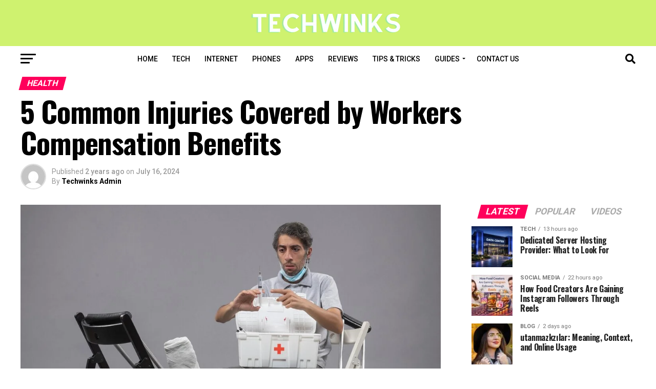

--- FILE ---
content_type: text/html; charset=UTF-8
request_url: https://techwinks.com.in/5-common-injuries-covered-by-workers-compensation-benefits/
body_size: 34318
content:
<!DOCTYPE html>
<html lang="en-US" prefix="og: https://ogp.me/ns#">
<head>
	<meta name="google-site-verification" content="siaTjlsERY40EIyx-iBLTOLnIB-lXsE_MMCx8AJG73I" />
	
<meta charset="UTF-8" >
	<meta name="google-site-verification" content="1-aTKHdisGc_fmckonY4MNeGw-rSYtRKxHlLHRnV9Uo" />
<meta name="viewport" id="viewport" content="width=device-width, initial-scale=1.0, maximum-scale=5.0, minimum-scale=1.0, user-scalable=yes" />
<link rel="shortcut icon" href="https://techwinks.com.in/wp-content/uploads/2023/07/favicon-2.png" /><link rel="pingback" href="https://techwinks.com.in/xmlrpc.php" />
<meta property="og:type" content="article" />
					<meta property="og:image" content="https://techwinks.com.in/wp-content/uploads/2024/07/front-view-young-male-with-mask-broken-foot-holding-injection-grey-floor-twist-male-broken-pain-foot-leg_140725-116678-1000x600.jpg" />
		<meta name="twitter:image" content="https://techwinks.com.in/wp-content/uploads/2024/07/front-view-young-male-with-mask-broken-foot-holding-injection-grey-floor-twist-male-broken-pain-foot-leg_140725-116678-1000x600.jpg" />
	<meta property="og:url" content="https://techwinks.com.in/5-common-injuries-covered-by-workers-compensation-benefits/" />
<meta property="og:title" content="5 Common Injuries Covered by Workers Compensation Benefits" />
<meta property="og:description" content="When it comes to workers compensation benefits injured at work employees need to understand their rights and the types of injuries that are typically covered.. Here, we’ll explore five common injuries that are often eligible for compensation, ensuring you know what to expect if you ever find yourself needing to file a claim. 1.Slip and [&hellip;]" />
<meta name="twitter:card" content="summary_large_image">
<meta name="twitter:url" content="https://techwinks.com.in/5-common-injuries-covered-by-workers-compensation-benefits/">
<meta name="twitter:title" content="5 Common Injuries Covered by Workers Compensation Benefits">
<meta name="twitter:description" content="When it comes to workers compensation benefits injured at work employees need to understand their rights and the types of injuries that are typically covered.. Here, we’ll explore five common injuries that are often eligible for compensation, ensuring you know what to expect if you ever find yourself needing to file a claim. 1.Slip and [&hellip;]">

<!-- Search Engine Optimization by Rank Math - https://rankmath.com/ -->
<title>5 Common Injuries Covered by Workers Compensation Benefits | Tech Winks</title>
<meta name="description" content="When it comes to workers compensation benefits injured at work employees need to understand their rights and the types of injuries that are typically"/>
<meta name="robots" content="follow, index, max-snippet:-1, max-video-preview:-1, max-image-preview:large"/>
<link rel="canonical" href="https://techwinks.com.in/5-common-injuries-covered-by-workers-compensation-benefits/" />
<meta property="og:locale" content="en_US" />
<meta property="og:type" content="article" />
<meta property="og:title" content="5 Common Injuries Covered by Workers Compensation Benefits | Tech Winks" />
<meta property="og:description" content="When it comes to workers compensation benefits injured at work employees need to understand their rights and the types of injuries that are typically" />
<meta property="og:url" content="https://techwinks.com.in/5-common-injuries-covered-by-workers-compensation-benefits/" />
<meta property="og:site_name" content="Tech Winks" />
<meta property="article:tag" content="Workers Compensation Benefits" />
<meta property="article:section" content="Health" />
<meta property="og:updated_time" content="2024-07-16T05:28:33+00:00" />
<meta property="og:image" content="https://techwinks.com.in/wp-content/uploads/2024/07/front-view-young-male-with-mask-broken-foot-holding-injection-grey-floor-twist-male-broken-pain-foot-leg_140725-116678.jpg" />
<meta property="og:image:secure_url" content="https://techwinks.com.in/wp-content/uploads/2024/07/front-view-young-male-with-mask-broken-foot-holding-injection-grey-floor-twist-male-broken-pain-foot-leg_140725-116678.jpg" />
<meta property="og:image:width" content="1060" />
<meta property="og:image:height" content="848" />
<meta property="og:image:alt" content="Workers Compensation Benefits" />
<meta property="og:image:type" content="image/jpeg" />
<meta property="article:published_time" content="2024-07-16T05:28:30+00:00" />
<meta property="article:modified_time" content="2024-07-16T05:28:33+00:00" />
<meta name="twitter:card" content="summary_large_image" />
<meta name="twitter:title" content="5 Common Injuries Covered by Workers Compensation Benefits | Tech Winks" />
<meta name="twitter:description" content="When it comes to workers compensation benefits injured at work employees need to understand their rights and the types of injuries that are typically" />
<meta name="twitter:site" content="@admin" />
<meta name="twitter:creator" content="@admin" />
<meta name="twitter:image" content="https://techwinks.com.in/wp-content/uploads/2024/07/front-view-young-male-with-mask-broken-foot-holding-injection-grey-floor-twist-male-broken-pain-foot-leg_140725-116678.jpg" />
<meta name="twitter:label1" content="Written by" />
<meta name="twitter:data1" content="Techwinks Admin" />
<meta name="twitter:label2" content="Time to read" />
<meta name="twitter:data2" content="2 minutes" />
<script type="application/ld+json" class="rank-math-schema">{"@context":"https://schema.org","@graph":[{"@type":["Person","Organization"],"@id":"https://techwinks.com.in/#person","name":"My Blog","sameAs":["https://twitter.com/admin"]},{"@type":"WebSite","@id":"https://techwinks.com.in/#website","url":"https://techwinks.com.in","name":"Tech Winks","publisher":{"@id":"https://techwinks.com.in/#person"},"inLanguage":"en-US"},{"@type":"ImageObject","@id":"https://techwinks.com.in/wp-content/uploads/2024/07/front-view-young-male-with-mask-broken-foot-holding-injection-grey-floor-twist-male-broken-pain-foot-leg_140725-116678.jpg","url":"https://techwinks.com.in/wp-content/uploads/2024/07/front-view-young-male-with-mask-broken-foot-holding-injection-grey-floor-twist-male-broken-pain-foot-leg_140725-116678.jpg","width":"1060","height":"848","caption":"Workers Compensation Benefits","inLanguage":"en-US"},{"@type":"WebPage","@id":"https://techwinks.com.in/5-common-injuries-covered-by-workers-compensation-benefits/#webpage","url":"https://techwinks.com.in/5-common-injuries-covered-by-workers-compensation-benefits/","name":"5 Common Injuries Covered by Workers Compensation Benefits | Tech Winks","datePublished":"2024-07-16T05:28:30+00:00","dateModified":"2024-07-16T05:28:33+00:00","isPartOf":{"@id":"https://techwinks.com.in/#website"},"primaryImageOfPage":{"@id":"https://techwinks.com.in/wp-content/uploads/2024/07/front-view-young-male-with-mask-broken-foot-holding-injection-grey-floor-twist-male-broken-pain-foot-leg_140725-116678.jpg"},"inLanguage":"en-US"},{"@type":"Person","@id":"https://techwinks.com.in/5-common-injuries-covered-by-workers-compensation-benefits/#author","name":"Techwinks Admin","image":{"@type":"ImageObject","@id":"https://secure.gravatar.com/avatar/f9baf59a7f21998c1b200b6ee7659fa068b0e408724be49e6d001f7c26217dfb?s=96&amp;d=mm&amp;r=g","url":"https://secure.gravatar.com/avatar/f9baf59a7f21998c1b200b6ee7659fa068b0e408724be49e6d001f7c26217dfb?s=96&amp;d=mm&amp;r=g","caption":"Techwinks Admin","inLanguage":"en-US"}},{"@type":"BlogPosting","headline":"5 Common Injuries Covered by Workers Compensation Benefits | Tech Winks","keywords":"Workers Compensation Benefits","datePublished":"2024-07-16T05:28:30+00:00","dateModified":"2024-07-16T05:28:33+00:00","articleSection":"Health","author":{"@id":"https://techwinks.com.in/5-common-injuries-covered-by-workers-compensation-benefits/#author","name":"Techwinks Admin"},"publisher":{"@id":"https://techwinks.com.in/#person"},"description":"When it comes to workers compensation benefits injured at work employees need to understand their rights and the types of injuries that are typically","name":"5 Common Injuries Covered by Workers Compensation Benefits | Tech Winks","@id":"https://techwinks.com.in/5-common-injuries-covered-by-workers-compensation-benefits/#richSnippet","isPartOf":{"@id":"https://techwinks.com.in/5-common-injuries-covered-by-workers-compensation-benefits/#webpage"},"image":{"@id":"https://techwinks.com.in/wp-content/uploads/2024/07/front-view-young-male-with-mask-broken-foot-holding-injection-grey-floor-twist-male-broken-pain-foot-leg_140725-116678.jpg"},"inLanguage":"en-US","mainEntityOfPage":{"@id":"https://techwinks.com.in/5-common-injuries-covered-by-workers-compensation-benefits/#webpage"}}]}</script>
<!-- /Rank Math WordPress SEO plugin -->

<link rel='dns-prefetch' href='//www.googletagmanager.com' />
<link rel='dns-prefetch' href='//ajax.googleapis.com' />
<link rel='dns-prefetch' href='//fonts.googleapis.com' />
<link rel="alternate" type="application/rss+xml" title="Tech Winks &raquo; Feed" href="https://techwinks.com.in/feed/" />
<link rel="alternate" type="application/rss+xml" title="Tech Winks &raquo; Comments Feed" href="https://techwinks.com.in/comments/feed/" />
<link rel="alternate" type="application/rss+xml" title="Tech Winks &raquo; 5 Common Injuries Covered by Workers Compensation Benefits Comments Feed" href="https://techwinks.com.in/5-common-injuries-covered-by-workers-compensation-benefits/feed/" />
<link rel="alternate" title="oEmbed (JSON)" type="application/json+oembed" href="https://techwinks.com.in/wp-json/oembed/1.0/embed?url=https%3A%2F%2Ftechwinks.com.in%2F5-common-injuries-covered-by-workers-compensation-benefits%2F" />
<link rel="alternate" title="oEmbed (XML)" type="text/xml+oembed" href="https://techwinks.com.in/wp-json/oembed/1.0/embed?url=https%3A%2F%2Ftechwinks.com.in%2F5-common-injuries-covered-by-workers-compensation-benefits%2F&#038;format=xml" />
<style id='wp-img-auto-sizes-contain-inline-css' type='text/css'>
img:is([sizes=auto i],[sizes^="auto," i]){contain-intrinsic-size:3000px 1500px}
/*# sourceURL=wp-img-auto-sizes-contain-inline-css */
</style>
<style id='wp-block-paragraph-inline-css' type='text/css'>
.is-small-text{font-size:.875em}.is-regular-text{font-size:1em}.is-large-text{font-size:2.25em}.is-larger-text{font-size:3em}.has-drop-cap:not(:focus):first-letter{float:left;font-size:8.4em;font-style:normal;font-weight:100;line-height:.68;margin:.05em .1em 0 0;text-transform:uppercase}body.rtl .has-drop-cap:not(:focus):first-letter{float:none;margin-left:.1em}p.has-drop-cap.has-background{overflow:hidden}:root :where(p.has-background){padding:1.25em 2.375em}:where(p.has-text-color:not(.has-link-color)) a{color:inherit}p.has-text-align-left[style*="writing-mode:vertical-lr"],p.has-text-align-right[style*="writing-mode:vertical-rl"]{rotate:180deg}
/*# sourceURL=https://techwinks.com.in/wp-includes/blocks/paragraph/style.min.css */
</style>
<style id='wp-block-heading-inline-css' type='text/css'>
h1:where(.wp-block-heading).has-background,h2:where(.wp-block-heading).has-background,h3:where(.wp-block-heading).has-background,h4:where(.wp-block-heading).has-background,h5:where(.wp-block-heading).has-background,h6:where(.wp-block-heading).has-background{padding:1.25em 2.375em}h1.has-text-align-left[style*=writing-mode]:where([style*=vertical-lr]),h1.has-text-align-right[style*=writing-mode]:where([style*=vertical-rl]),h2.has-text-align-left[style*=writing-mode]:where([style*=vertical-lr]),h2.has-text-align-right[style*=writing-mode]:where([style*=vertical-rl]),h3.has-text-align-left[style*=writing-mode]:where([style*=vertical-lr]),h3.has-text-align-right[style*=writing-mode]:where([style*=vertical-rl]),h4.has-text-align-left[style*=writing-mode]:where([style*=vertical-lr]),h4.has-text-align-right[style*=writing-mode]:where([style*=vertical-rl]),h5.has-text-align-left[style*=writing-mode]:where([style*=vertical-lr]),h5.has-text-align-right[style*=writing-mode]:where([style*=vertical-rl]),h6.has-text-align-left[style*=writing-mode]:where([style*=vertical-lr]),h6.has-text-align-right[style*=writing-mode]:where([style*=vertical-rl]){rotate:180deg}
/*# sourceURL=https://techwinks.com.in/wp-includes/blocks/heading/style.min.css */
</style>
<style id='wp-emoji-styles-inline-css' type='text/css'>

	img.wp-smiley, img.emoji {
		display: inline !important;
		border: none !important;
		box-shadow: none !important;
		height: 1em !important;
		width: 1em !important;
		margin: 0 0.07em !important;
		vertical-align: -0.1em !important;
		background: none !important;
		padding: 0 !important;
	}
/*# sourceURL=wp-emoji-styles-inline-css */
</style>
<style id='wp-block-library-inline-css' type='text/css'>
:root{--wp-block-synced-color:#7a00df;--wp-block-synced-color--rgb:122,0,223;--wp-bound-block-color:var(--wp-block-synced-color);--wp-editor-canvas-background:#ddd;--wp-admin-theme-color:#007cba;--wp-admin-theme-color--rgb:0,124,186;--wp-admin-theme-color-darker-10:#006ba1;--wp-admin-theme-color-darker-10--rgb:0,107,160.5;--wp-admin-theme-color-darker-20:#005a87;--wp-admin-theme-color-darker-20--rgb:0,90,135;--wp-admin-border-width-focus:2px}@media (min-resolution:192dpi){:root{--wp-admin-border-width-focus:1.5px}}.wp-element-button{cursor:pointer}:root .has-very-light-gray-background-color{background-color:#eee}:root .has-very-dark-gray-background-color{background-color:#313131}:root .has-very-light-gray-color{color:#eee}:root .has-very-dark-gray-color{color:#313131}:root .has-vivid-green-cyan-to-vivid-cyan-blue-gradient-background{background:linear-gradient(135deg,#00d084,#0693e3)}:root .has-purple-crush-gradient-background{background:linear-gradient(135deg,#34e2e4,#4721fb 50%,#ab1dfe)}:root .has-hazy-dawn-gradient-background{background:linear-gradient(135deg,#faaca8,#dad0ec)}:root .has-subdued-olive-gradient-background{background:linear-gradient(135deg,#fafae1,#67a671)}:root .has-atomic-cream-gradient-background{background:linear-gradient(135deg,#fdd79a,#004a59)}:root .has-nightshade-gradient-background{background:linear-gradient(135deg,#330968,#31cdcf)}:root .has-midnight-gradient-background{background:linear-gradient(135deg,#020381,#2874fc)}:root{--wp--preset--font-size--normal:16px;--wp--preset--font-size--huge:42px}.has-regular-font-size{font-size:1em}.has-larger-font-size{font-size:2.625em}.has-normal-font-size{font-size:var(--wp--preset--font-size--normal)}.has-huge-font-size{font-size:var(--wp--preset--font-size--huge)}.has-text-align-center{text-align:center}.has-text-align-left{text-align:left}.has-text-align-right{text-align:right}.has-fit-text{white-space:nowrap!important}#end-resizable-editor-section{display:none}.aligncenter{clear:both}.items-justified-left{justify-content:flex-start}.items-justified-center{justify-content:center}.items-justified-right{justify-content:flex-end}.items-justified-space-between{justify-content:space-between}.screen-reader-text{border:0;clip-path:inset(50%);height:1px;margin:-1px;overflow:hidden;padding:0;position:absolute;width:1px;word-wrap:normal!important}.screen-reader-text:focus{background-color:#ddd;clip-path:none;color:#444;display:block;font-size:1em;height:auto;left:5px;line-height:normal;padding:15px 23px 14px;text-decoration:none;top:5px;width:auto;z-index:100000}html :where(.has-border-color){border-style:solid}html :where([style*=border-top-color]){border-top-style:solid}html :where([style*=border-right-color]){border-right-style:solid}html :where([style*=border-bottom-color]){border-bottom-style:solid}html :where([style*=border-left-color]){border-left-style:solid}html :where([style*=border-width]){border-style:solid}html :where([style*=border-top-width]){border-top-style:solid}html :where([style*=border-right-width]){border-right-style:solid}html :where([style*=border-bottom-width]){border-bottom-style:solid}html :where([style*=border-left-width]){border-left-style:solid}html :where(img[class*=wp-image-]){height:auto;max-width:100%}:where(figure){margin:0 0 1em}html :where(.is-position-sticky){--wp-admin--admin-bar--position-offset:var(--wp-admin--admin-bar--height,0px)}@media screen and (max-width:600px){html :where(.is-position-sticky){--wp-admin--admin-bar--position-offset:0px}}

/*# sourceURL=wp-block-library-inline-css */
</style><style id='wp-block-list-inline-css' type='text/css'>
ol,ul{box-sizing:border-box}:root :where(.wp-block-list.has-background){padding:1.25em 2.375em}
/*# sourceURL=https://techwinks.com.in/wp-includes/blocks/list/style.min.css */
</style>
<style id='global-styles-inline-css' type='text/css'>
:root{--wp--preset--aspect-ratio--square: 1;--wp--preset--aspect-ratio--4-3: 4/3;--wp--preset--aspect-ratio--3-4: 3/4;--wp--preset--aspect-ratio--3-2: 3/2;--wp--preset--aspect-ratio--2-3: 2/3;--wp--preset--aspect-ratio--16-9: 16/9;--wp--preset--aspect-ratio--9-16: 9/16;--wp--preset--color--black: #000000;--wp--preset--color--cyan-bluish-gray: #abb8c3;--wp--preset--color--white: #ffffff;--wp--preset--color--pale-pink: #f78da7;--wp--preset--color--vivid-red: #cf2e2e;--wp--preset--color--luminous-vivid-orange: #ff6900;--wp--preset--color--luminous-vivid-amber: #fcb900;--wp--preset--color--light-green-cyan: #7bdcb5;--wp--preset--color--vivid-green-cyan: #00d084;--wp--preset--color--pale-cyan-blue: #8ed1fc;--wp--preset--color--vivid-cyan-blue: #0693e3;--wp--preset--color--vivid-purple: #9b51e0;--wp--preset--gradient--vivid-cyan-blue-to-vivid-purple: linear-gradient(135deg,rgb(6,147,227) 0%,rgb(155,81,224) 100%);--wp--preset--gradient--light-green-cyan-to-vivid-green-cyan: linear-gradient(135deg,rgb(122,220,180) 0%,rgb(0,208,130) 100%);--wp--preset--gradient--luminous-vivid-amber-to-luminous-vivid-orange: linear-gradient(135deg,rgb(252,185,0) 0%,rgb(255,105,0) 100%);--wp--preset--gradient--luminous-vivid-orange-to-vivid-red: linear-gradient(135deg,rgb(255,105,0) 0%,rgb(207,46,46) 100%);--wp--preset--gradient--very-light-gray-to-cyan-bluish-gray: linear-gradient(135deg,rgb(238,238,238) 0%,rgb(169,184,195) 100%);--wp--preset--gradient--cool-to-warm-spectrum: linear-gradient(135deg,rgb(74,234,220) 0%,rgb(151,120,209) 20%,rgb(207,42,186) 40%,rgb(238,44,130) 60%,rgb(251,105,98) 80%,rgb(254,248,76) 100%);--wp--preset--gradient--blush-light-purple: linear-gradient(135deg,rgb(255,206,236) 0%,rgb(152,150,240) 100%);--wp--preset--gradient--blush-bordeaux: linear-gradient(135deg,rgb(254,205,165) 0%,rgb(254,45,45) 50%,rgb(107,0,62) 100%);--wp--preset--gradient--luminous-dusk: linear-gradient(135deg,rgb(255,203,112) 0%,rgb(199,81,192) 50%,rgb(65,88,208) 100%);--wp--preset--gradient--pale-ocean: linear-gradient(135deg,rgb(255,245,203) 0%,rgb(182,227,212) 50%,rgb(51,167,181) 100%);--wp--preset--gradient--electric-grass: linear-gradient(135deg,rgb(202,248,128) 0%,rgb(113,206,126) 100%);--wp--preset--gradient--midnight: linear-gradient(135deg,rgb(2,3,129) 0%,rgb(40,116,252) 100%);--wp--preset--font-size--small: 13px;--wp--preset--font-size--medium: 20px;--wp--preset--font-size--large: 36px;--wp--preset--font-size--x-large: 42px;--wp--preset--spacing--20: 0.44rem;--wp--preset--spacing--30: 0.67rem;--wp--preset--spacing--40: 1rem;--wp--preset--spacing--50: 1.5rem;--wp--preset--spacing--60: 2.25rem;--wp--preset--spacing--70: 3.38rem;--wp--preset--spacing--80: 5.06rem;--wp--preset--shadow--natural: 6px 6px 9px rgba(0, 0, 0, 0.2);--wp--preset--shadow--deep: 12px 12px 50px rgba(0, 0, 0, 0.4);--wp--preset--shadow--sharp: 6px 6px 0px rgba(0, 0, 0, 0.2);--wp--preset--shadow--outlined: 6px 6px 0px -3px rgb(255, 255, 255), 6px 6px rgb(0, 0, 0);--wp--preset--shadow--crisp: 6px 6px 0px rgb(0, 0, 0);}:where(.is-layout-flex){gap: 0.5em;}:where(.is-layout-grid){gap: 0.5em;}body .is-layout-flex{display: flex;}.is-layout-flex{flex-wrap: wrap;align-items: center;}.is-layout-flex > :is(*, div){margin: 0;}body .is-layout-grid{display: grid;}.is-layout-grid > :is(*, div){margin: 0;}:where(.wp-block-columns.is-layout-flex){gap: 2em;}:where(.wp-block-columns.is-layout-grid){gap: 2em;}:where(.wp-block-post-template.is-layout-flex){gap: 1.25em;}:where(.wp-block-post-template.is-layout-grid){gap: 1.25em;}.has-black-color{color: var(--wp--preset--color--black) !important;}.has-cyan-bluish-gray-color{color: var(--wp--preset--color--cyan-bluish-gray) !important;}.has-white-color{color: var(--wp--preset--color--white) !important;}.has-pale-pink-color{color: var(--wp--preset--color--pale-pink) !important;}.has-vivid-red-color{color: var(--wp--preset--color--vivid-red) !important;}.has-luminous-vivid-orange-color{color: var(--wp--preset--color--luminous-vivid-orange) !important;}.has-luminous-vivid-amber-color{color: var(--wp--preset--color--luminous-vivid-amber) !important;}.has-light-green-cyan-color{color: var(--wp--preset--color--light-green-cyan) !important;}.has-vivid-green-cyan-color{color: var(--wp--preset--color--vivid-green-cyan) !important;}.has-pale-cyan-blue-color{color: var(--wp--preset--color--pale-cyan-blue) !important;}.has-vivid-cyan-blue-color{color: var(--wp--preset--color--vivid-cyan-blue) !important;}.has-vivid-purple-color{color: var(--wp--preset--color--vivid-purple) !important;}.has-black-background-color{background-color: var(--wp--preset--color--black) !important;}.has-cyan-bluish-gray-background-color{background-color: var(--wp--preset--color--cyan-bluish-gray) !important;}.has-white-background-color{background-color: var(--wp--preset--color--white) !important;}.has-pale-pink-background-color{background-color: var(--wp--preset--color--pale-pink) !important;}.has-vivid-red-background-color{background-color: var(--wp--preset--color--vivid-red) !important;}.has-luminous-vivid-orange-background-color{background-color: var(--wp--preset--color--luminous-vivid-orange) !important;}.has-luminous-vivid-amber-background-color{background-color: var(--wp--preset--color--luminous-vivid-amber) !important;}.has-light-green-cyan-background-color{background-color: var(--wp--preset--color--light-green-cyan) !important;}.has-vivid-green-cyan-background-color{background-color: var(--wp--preset--color--vivid-green-cyan) !important;}.has-pale-cyan-blue-background-color{background-color: var(--wp--preset--color--pale-cyan-blue) !important;}.has-vivid-cyan-blue-background-color{background-color: var(--wp--preset--color--vivid-cyan-blue) !important;}.has-vivid-purple-background-color{background-color: var(--wp--preset--color--vivid-purple) !important;}.has-black-border-color{border-color: var(--wp--preset--color--black) !important;}.has-cyan-bluish-gray-border-color{border-color: var(--wp--preset--color--cyan-bluish-gray) !important;}.has-white-border-color{border-color: var(--wp--preset--color--white) !important;}.has-pale-pink-border-color{border-color: var(--wp--preset--color--pale-pink) !important;}.has-vivid-red-border-color{border-color: var(--wp--preset--color--vivid-red) !important;}.has-luminous-vivid-orange-border-color{border-color: var(--wp--preset--color--luminous-vivid-orange) !important;}.has-luminous-vivid-amber-border-color{border-color: var(--wp--preset--color--luminous-vivid-amber) !important;}.has-light-green-cyan-border-color{border-color: var(--wp--preset--color--light-green-cyan) !important;}.has-vivid-green-cyan-border-color{border-color: var(--wp--preset--color--vivid-green-cyan) !important;}.has-pale-cyan-blue-border-color{border-color: var(--wp--preset--color--pale-cyan-blue) !important;}.has-vivid-cyan-blue-border-color{border-color: var(--wp--preset--color--vivid-cyan-blue) !important;}.has-vivid-purple-border-color{border-color: var(--wp--preset--color--vivid-purple) !important;}.has-vivid-cyan-blue-to-vivid-purple-gradient-background{background: var(--wp--preset--gradient--vivid-cyan-blue-to-vivid-purple) !important;}.has-light-green-cyan-to-vivid-green-cyan-gradient-background{background: var(--wp--preset--gradient--light-green-cyan-to-vivid-green-cyan) !important;}.has-luminous-vivid-amber-to-luminous-vivid-orange-gradient-background{background: var(--wp--preset--gradient--luminous-vivid-amber-to-luminous-vivid-orange) !important;}.has-luminous-vivid-orange-to-vivid-red-gradient-background{background: var(--wp--preset--gradient--luminous-vivid-orange-to-vivid-red) !important;}.has-very-light-gray-to-cyan-bluish-gray-gradient-background{background: var(--wp--preset--gradient--very-light-gray-to-cyan-bluish-gray) !important;}.has-cool-to-warm-spectrum-gradient-background{background: var(--wp--preset--gradient--cool-to-warm-spectrum) !important;}.has-blush-light-purple-gradient-background{background: var(--wp--preset--gradient--blush-light-purple) !important;}.has-blush-bordeaux-gradient-background{background: var(--wp--preset--gradient--blush-bordeaux) !important;}.has-luminous-dusk-gradient-background{background: var(--wp--preset--gradient--luminous-dusk) !important;}.has-pale-ocean-gradient-background{background: var(--wp--preset--gradient--pale-ocean) !important;}.has-electric-grass-gradient-background{background: var(--wp--preset--gradient--electric-grass) !important;}.has-midnight-gradient-background{background: var(--wp--preset--gradient--midnight) !important;}.has-small-font-size{font-size: var(--wp--preset--font-size--small) !important;}.has-medium-font-size{font-size: var(--wp--preset--font-size--medium) !important;}.has-large-font-size{font-size: var(--wp--preset--font-size--large) !important;}.has-x-large-font-size{font-size: var(--wp--preset--font-size--x-large) !important;}
/*# sourceURL=global-styles-inline-css */
</style>

<style id='classic-theme-styles-inline-css' type='text/css'>
/*! This file is auto-generated */
.wp-block-button__link{color:#fff;background-color:#32373c;border-radius:9999px;box-shadow:none;text-decoration:none;padding:calc(.667em + 2px) calc(1.333em + 2px);font-size:1.125em}.wp-block-file__button{background:#32373c;color:#fff;text-decoration:none}
/*# sourceURL=/wp-includes/css/classic-themes.min.css */
</style>
<link rel='stylesheet' id='ql-jquery-ui-css' href='//ajax.googleapis.com/ajax/libs/jqueryui/1.12.1/themes/smoothness/jquery-ui.css?ver=6.9' type='text/css' media='all' />
<link rel='stylesheet' id='mvp-custom-style-css' href='https://techwinks.com.in/wp-content/themes/zox-news/style.css?ver=6.9' type='text/css' media='all' />
<style id='mvp-custom-style-inline-css' type='text/css'>


#mvp-wallpaper {
	background: url() no-repeat 50% 0;
	}

#mvp-foot-copy a {
	color: #0be6af;
	}

#mvp-content-main p a,
#mvp-content-main ul a,
#mvp-content-main ol a,
.mvp-post-add-main p a,
.mvp-post-add-main ul a,
.mvp-post-add-main ol a {
	box-shadow: inset 0 -4px 0 #0be6af;
	}

#mvp-content-main p a:hover,
#mvp-content-main ul a:hover,
#mvp-content-main ol a:hover,
.mvp-post-add-main p a:hover,
.mvp-post-add-main ul a:hover,
.mvp-post-add-main ol a:hover {
	background: #0be6af;
	}

a,
a:visited,
.post-info-name a,
.woocommerce .woocommerce-breadcrumb a {
	color: #00e5d6;
	}

#mvp-side-wrap a:hover {
	color: #00e5d6;
	}

.mvp-fly-top:hover,
.mvp-vid-box-wrap,
ul.mvp-soc-mob-list li.mvp-soc-mob-com {
	background: #0be6af;
	}

nav.mvp-fly-nav-menu ul li.menu-item-has-children:after,
.mvp-feat1-left-wrap span.mvp-cd-cat,
.mvp-widget-feat1-top-story span.mvp-cd-cat,
.mvp-widget-feat2-left-cont span.mvp-cd-cat,
.mvp-widget-dark-feat span.mvp-cd-cat,
.mvp-widget-dark-sub span.mvp-cd-cat,
.mvp-vid-wide-text span.mvp-cd-cat,
.mvp-feat2-top-text span.mvp-cd-cat,
.mvp-feat3-main-story span.mvp-cd-cat,
.mvp-feat3-sub-text span.mvp-cd-cat,
.mvp-feat4-main-text span.mvp-cd-cat,
.woocommerce-message:before,
.woocommerce-info:before,
.woocommerce-message:before {
	color: #0be6af;
	}

#searchform input,
.mvp-authors-name {
	border-bottom: 1px solid #0be6af;
	}

.mvp-fly-top:hover {
	border-top: 1px solid #0be6af;
	border-left: 1px solid #0be6af;
	border-bottom: 1px solid #0be6af;
	}

.woocommerce .widget_price_filter .ui-slider .ui-slider-handle,
.woocommerce #respond input#submit.alt,
.woocommerce a.button.alt,
.woocommerce button.button.alt,
.woocommerce input.button.alt,
.woocommerce #respond input#submit.alt:hover,
.woocommerce a.button.alt:hover,
.woocommerce button.button.alt:hover,
.woocommerce input.button.alt:hover {
	background-color: #0be6af;
	}

.woocommerce-error,
.woocommerce-info,
.woocommerce-message {
	border-top-color: #0be6af;
	}

ul.mvp-feat1-list-buts li.active span.mvp-feat1-list-but,
span.mvp-widget-home-title,
span.mvp-post-cat,
span.mvp-feat1-pop-head {
	background: #ff005b;
	}

.woocommerce span.onsale {
	background-color: #ff005b;
	}

.mvp-widget-feat2-side-more-but,
.woocommerce .star-rating span:before,
span.mvp-prev-next-label,
.mvp-cat-date-wrap .sticky {
	color: #ff005b !important;
	}

#mvp-main-nav-top,
#mvp-fly-wrap,
.mvp-soc-mob-right,
#mvp-main-nav-small-cont {
	background: #cff26f;
	}

#mvp-main-nav-small .mvp-fly-but-wrap span,
#mvp-main-nav-small .mvp-search-but-wrap span,
.mvp-nav-top-left .mvp-fly-but-wrap span,
#mvp-fly-wrap .mvp-fly-but-wrap span {
	background: #b2f24b;
	}

.mvp-nav-top-right .mvp-nav-search-but,
span.mvp-fly-soc-head,
.mvp-soc-mob-right i,
#mvp-main-nav-small span.mvp-nav-search-but,
#mvp-main-nav-small .mvp-nav-menu ul li a  {
	color: #b2f24b;
	}

#mvp-main-nav-small .mvp-nav-menu ul li.menu-item-has-children a:after {
	border-color: #b2f24b transparent transparent transparent;
	}

#mvp-nav-top-wrap span.mvp-nav-search-but:hover,
#mvp-main-nav-small span.mvp-nav-search-but:hover {
	color: #ffffff;
	}

#mvp-nav-top-wrap .mvp-fly-but-wrap:hover span,
#mvp-main-nav-small .mvp-fly-but-wrap:hover span,
span.mvp-woo-cart-num:hover {
	background: #ffffff;
	}

#mvp-main-nav-bot-cont {
	background: #ffffff;
	}

#mvp-nav-bot-wrap .mvp-fly-but-wrap span,
#mvp-nav-bot-wrap .mvp-search-but-wrap span {
	background: #000000;
	}

#mvp-nav-bot-wrap span.mvp-nav-search-but,
#mvp-nav-bot-wrap .mvp-nav-menu ul li a {
	color: #000000;
	}

#mvp-nav-bot-wrap .mvp-nav-menu ul li.menu-item-has-children a:after {
	border-color: #000000 transparent transparent transparent;
	}

.mvp-nav-menu ul li:hover a {
	border-bottom: 5px solid #b8f218;
	}

#mvp-nav-bot-wrap .mvp-fly-but-wrap:hover span {
	background: #b8f218;
	}

#mvp-nav-bot-wrap span.mvp-nav-search-but:hover {
	color: #b8f218;
	}

body,
.mvp-feat1-feat-text p,
.mvp-feat2-top-text p,
.mvp-feat3-main-text p,
.mvp-feat3-sub-text p,
#searchform input,
.mvp-author-info-text,
span.mvp-post-excerpt,
.mvp-nav-menu ul li ul.sub-menu li a,
nav.mvp-fly-nav-menu ul li a,
.mvp-ad-label,
span.mvp-feat-caption,
.mvp-post-tags a,
.mvp-post-tags a:visited,
span.mvp-author-box-name a,
#mvp-author-box-text p,
.mvp-post-gallery-text p,
ul.mvp-soc-mob-list li span,
#comments,
h3#reply-title,
h2.comments,
#mvp-foot-copy p,
span.mvp-fly-soc-head,
.mvp-post-tags-header,
span.mvp-prev-next-label,
span.mvp-post-add-link-but,
#mvp-comments-button a,
#mvp-comments-button span.mvp-comment-but-text,
.woocommerce ul.product_list_widget span.product-title,
.woocommerce ul.product_list_widget li a,
.woocommerce #reviews #comments ol.commentlist li .comment-text p.meta,
.woocommerce div.product p.price,
.woocommerce div.product p.price ins,
.woocommerce div.product p.price del,
.woocommerce ul.products li.product .price del,
.woocommerce ul.products li.product .price ins,
.woocommerce ul.products li.product .price,
.woocommerce #respond input#submit,
.woocommerce a.button,
.woocommerce button.button,
.woocommerce input.button,
.woocommerce .widget_price_filter .price_slider_amount .button,
.woocommerce span.onsale,
.woocommerce-review-link,
#woo-content p.woocommerce-result-count,
.woocommerce div.product .woocommerce-tabs ul.tabs li a,
a.mvp-inf-more-but,
span.mvp-cont-read-but,
span.mvp-cd-cat,
span.mvp-cd-date,
.mvp-feat4-main-text p,
span.mvp-woo-cart-num,
span.mvp-widget-home-title2,
.wp-caption,
#mvp-content-main p.wp-caption-text,
.gallery-caption,
.mvp-post-add-main p.wp-caption-text,
#bbpress-forums,
#bbpress-forums p,
.protected-post-form input,
#mvp-feat6-text p {
	font-family: 'Roboto', sans-serif;
	font-display: swap;
	}

.mvp-blog-story-text p,
span.mvp-author-page-desc,
#mvp-404 p,
.mvp-widget-feat1-bot-text p,
.mvp-widget-feat2-left-text p,
.mvp-flex-story-text p,
.mvp-search-text p,
#mvp-content-main p,
.mvp-post-add-main p,
#mvp-content-main ul li,
#mvp-content-main ol li,
.rwp-summary,
.rwp-u-review__comment,
.mvp-feat5-mid-main-text p,
.mvp-feat5-small-main-text p,
#mvp-content-main .wp-block-button__link,
.wp-block-audio figcaption,
.wp-block-video figcaption,
.wp-block-embed figcaption,
.wp-block-verse pre,
pre.wp-block-verse {
	font-family: 'PT Serif', sans-serif;
	font-display: swap;
	}

.mvp-nav-menu ul li a,
#mvp-foot-menu ul li a {
	font-family: 'Roboto', sans-serif;
	font-display: swap;
	}


.mvp-feat1-sub-text h2,
.mvp-feat1-pop-text h2,
.mvp-feat1-list-text h2,
.mvp-widget-feat1-top-text h2,
.mvp-widget-feat1-bot-text h2,
.mvp-widget-dark-feat-text h2,
.mvp-widget-dark-sub-text h2,
.mvp-widget-feat2-left-text h2,
.mvp-widget-feat2-right-text h2,
.mvp-blog-story-text h2,
.mvp-flex-story-text h2,
.mvp-vid-wide-more-text p,
.mvp-prev-next-text p,
.mvp-related-text,
.mvp-post-more-text p,
h2.mvp-authors-latest a,
.mvp-feat2-bot-text h2,
.mvp-feat3-sub-text h2,
.mvp-feat3-main-text h2,
.mvp-feat4-main-text h2,
.mvp-feat5-text h2,
.mvp-feat5-mid-main-text h2,
.mvp-feat5-small-main-text h2,
.mvp-feat5-mid-sub-text h2,
#mvp-feat6-text h2,
.alp-related-posts-wrapper .alp-related-post .post-title {
	font-family: 'Oswald', sans-serif;
	font-display: swap;
	}

.mvp-feat2-top-text h2,
.mvp-feat1-feat-text h2,
h1.mvp-post-title,
h1.mvp-post-title-wide,
.mvp-drop-nav-title h4,
#mvp-content-main blockquote p,
.mvp-post-add-main blockquote p,
#mvp-content-main p.has-large-font-size,
#mvp-404 h1,
#woo-content h1.page-title,
.woocommerce div.product .product_title,
.woocommerce ul.products li.product h3,
.alp-related-posts .current .post-title {
	font-family: 'Oswald', sans-serif;
	font-display: swap;
	}

span.mvp-feat1-pop-head,
.mvp-feat1-pop-text:before,
span.mvp-feat1-list-but,
span.mvp-widget-home-title,
.mvp-widget-feat2-side-more,
span.mvp-post-cat,
span.mvp-page-head,
h1.mvp-author-top-head,
.mvp-authors-name,
#mvp-content-main h1,
#mvp-content-main h2,
#mvp-content-main h3,
#mvp-content-main h4,
#mvp-content-main h5,
#mvp-content-main h6,
.woocommerce .related h2,
.woocommerce div.product .woocommerce-tabs .panel h2,
.woocommerce div.product .product_title,
.mvp-feat5-side-list .mvp-feat1-list-img:after {
	font-family: 'Roboto', sans-serif;
	font-display: swap;
	}

	

	@media screen and (max-width: 479px) {
		.single #mvp-content-body-top {
			max-height: 400px;
			}
		.single .mvp-cont-read-but-wrap {
			display: inline;
			}
		}
		

	.alp-advert {
		display: none;
	}
	.alp-related-posts-wrapper .alp-related-posts .current {
		margin: 0 0 10px;
	}
		
/*# sourceURL=mvp-custom-style-inline-css */
</style>
<link rel='stylesheet' id='mvp-reset-css' href='https://techwinks.com.in/wp-content/themes/zox-news/css/reset.css?ver=6.9' type='text/css' media='all' />
<link rel='stylesheet' id='fontawesome-css' href='https://techwinks.com.in/wp-content/themes/zox-news/font-awesome/css/all.css?ver=6.9' type='text/css' media='all' />
<link rel='stylesheet' id='mvp-fonts-css' href='//fonts.googleapis.com/css?family=Roboto%3A300%2C400%2C700%2C900%7COswald%3A400%2C700%7CAdvent+Pro%3A700%7COpen+Sans%3A700%7CAnton%3A400Oswald%3A100%2C200%2C300%2C400%2C500%2C600%2C700%2C800%2C900%7COswald%3A100%2C200%2C300%2C400%2C500%2C600%2C700%2C800%2C900%7CRoboto%3A100%2C200%2C300%2C400%2C500%2C600%2C700%2C800%2C900%7CRoboto%3A100%2C200%2C300%2C400%2C500%2C600%2C700%2C800%2C900%7CPT+Serif%3A100%2C200%2C300%2C400%2C500%2C600%2C700%2C800%2C900%7CRoboto%3A100%2C200%2C300%2C400%2C500%2C600%2C700%2C800%2C900%26subset%3Dlatin%2Clatin-ext%2Ccyrillic%2Ccyrillic-ext%2Cgreek-ext%2Cgreek%2Cvietnamese%26display%3Dswap' type='text/css' media='all' />
<link rel='stylesheet' id='mvp-media-queries-css' href='https://techwinks.com.in/wp-content/themes/zox-news/css/media-queries.css?ver=6.9' type='text/css' media='all' />
<script type="text/javascript" src="https://techwinks.com.in/wp-includes/js/jquery/jquery.min.js?ver=3.7.1" id="jquery-core-js"></script>
<script type="text/javascript" src="https://techwinks.com.in/wp-includes/js/jquery/jquery-migrate.min.js?ver=3.4.1" id="jquery-migrate-js"></script>

<!-- Google tag (gtag.js) snippet added by Site Kit -->
<!-- Google Analytics snippet added by Site Kit -->
<script type="text/javascript" src="https://www.googletagmanager.com/gtag/js?id=GT-M6JHVVCX" id="google_gtagjs-js" async></script>
<script type="text/javascript" id="google_gtagjs-js-after">
/* <![CDATA[ */
window.dataLayer = window.dataLayer || [];function gtag(){dataLayer.push(arguments);}
gtag("set","linker",{"domains":["techwinks.com.in"]});
gtag("js", new Date());
gtag("set", "developer_id.dZTNiMT", true);
gtag("config", "GT-M6JHVVCX");
 window._googlesitekit = window._googlesitekit || {}; window._googlesitekit.throttledEvents = []; window._googlesitekit.gtagEvent = (name, data) => { var key = JSON.stringify( { name, data } ); if ( !! window._googlesitekit.throttledEvents[ key ] ) { return; } window._googlesitekit.throttledEvents[ key ] = true; setTimeout( () => { delete window._googlesitekit.throttledEvents[ key ]; }, 5 ); gtag( "event", name, { ...data, event_source: "site-kit" } ); }; 
//# sourceURL=google_gtagjs-js-after
/* ]]> */
</script>
<link rel="https://api.w.org/" href="https://techwinks.com.in/wp-json/" /><link rel="alternate" title="JSON" type="application/json" href="https://techwinks.com.in/wp-json/wp/v2/posts/8563" /><link rel="EditURI" type="application/rsd+xml" title="RSD" href="https://techwinks.com.in/xmlrpc.php?rsd" />
<meta name="generator" content="WordPress 6.9" />
<link rel='shortlink' href='https://techwinks.com.in/?p=8563' />
<meta name="generator" content="Site Kit by Google 1.170.0" /><!-- Google tag (gtag.js) -->
<script async src="https://www.googletagmanager.com/gtag/js?id=G-E81RVZCQQG"></script>
<script>
  window.dataLayer = window.dataLayer || [];
  function gtag(){dataLayer.push(arguments);}
  gtag('js', new Date());

  gtag('config', 'G-E81RVZCQQG');
</script>

<meta name="ahrefs-site-verification" content="ad9205e0c42952fd7594940c062dd1b5ec466aba6159052b2e59fe7b66939d5e">
<meta name="ahrefs-site-verification" content="d80070dcdc7fc40060eb6f98aa6314c1918b8c91f07acb77367f3715c6662c14">
<!-- 7bb78255ea685298c8a62c482e6ce877ca50ba10 -->
<meta name="google-site-verification" content="9Zx8qO7r9JPB6x7MwOjMIOoq5ir-tmrbCsMrXShutrw" />
<meta name="google-adsense-account" content="ca-pub-1896286389976459">
<script async src="https://pagead2.googlesyndication.com/pagead/js/adsbygoogle.js?client=ca-pub-1896286389976459"
     crossorigin="anonymous"></script>

</head>
	<meta name="adxom-verification" content="32namrA284000de0160d4c41394d0610ed0">
<body class="wp-singular post-template-default single single-post postid-8563 single-format-standard wp-embed-responsive wp-theme-zox-news">
	<div id="mvp-fly-wrap">
	<div id="mvp-fly-menu-top" class="left relative">
		<div class="mvp-fly-top-out left relative">
			<div class="mvp-fly-top-in">
				<div id="mvp-fly-logo" class="left relative">
											<a href="https://techwinks.com.in/"><img src="https://techwinks.com.in/wp-content/uploads/2023/07/Untitled-design-12.png" alt="Tech Winks" data-rjs="2" /></a>
									</div><!--mvp-fly-logo-->
			</div><!--mvp-fly-top-in-->
			<div class="mvp-fly-but-wrap mvp-fly-but-menu mvp-fly-but-click">
				<span></span>
				<span></span>
				<span></span>
				<span></span>
			</div><!--mvp-fly-but-wrap-->
		</div><!--mvp-fly-top-out-->
	</div><!--mvp-fly-menu-top-->
	<div id="mvp-fly-menu-wrap">
		<nav class="mvp-fly-nav-menu left relative">
			<div class="menu-main-menu-container"><ul id="menu-main-menu" class="menu"><li id="menu-item-2064" class="menu-item menu-item-type-post_type menu-item-object-page menu-item-home menu-item-2064"><a href="https://techwinks.com.in/">Home</a></li>
<li id="menu-item-189" class="menu-item menu-item-type-taxonomy menu-item-object-category menu-item-189"><a href="https://techwinks.com.in/category/tech/">Tech</a></li>
<li id="menu-item-186" class="menu-item menu-item-type-taxonomy menu-item-object-category menu-item-186"><a href="https://techwinks.com.in/category/internet/">Internet</a></li>
<li id="menu-item-187" class="menu-item menu-item-type-taxonomy menu-item-object-category menu-item-187"><a href="https://techwinks.com.in/category/phones/">Phones</a></li>
<li id="menu-item-184" class="menu-item menu-item-type-taxonomy menu-item-object-category menu-item-184"><a href="https://techwinks.com.in/category/apps/">Apps</a></li>
<li id="menu-item-188" class="menu-item menu-item-type-taxonomy menu-item-object-category menu-item-188"><a href="https://techwinks.com.in/category/reviews/">Reviews</a></li>
<li id="menu-item-190" class="menu-item menu-item-type-taxonomy menu-item-object-category menu-item-190"><a href="https://techwinks.com.in/category/tips-tricks/">Tips &amp; Tricks</a></li>
<li id="menu-item-203" class="menu-item menu-item-type-taxonomy menu-item-object-category menu-item-has-children menu-item-203"><a href="https://techwinks.com.in/category/guides/">Guides</a>
<ul class="sub-menu">
	<li id="menu-item-25" class="menu-item menu-item-type-taxonomy menu-item-object-category menu-item-25"><a href="https://techwinks.com.in/category/guides/instagram/">Instagram</a></li>
</ul>
</li>
<li id="menu-item-2065" class="menu-item menu-item-type-post_type menu-item-object-page menu-item-2065"><a href="https://techwinks.com.in/contact-us/">Contact Us</a></li>
</ul></div>		</nav>
	</div><!--mvp-fly-menu-wrap-->
	<div id="mvp-fly-soc-wrap">
		<span class="mvp-fly-soc-head">Connect with us</span>
		<ul class="mvp-fly-soc-list left relative">
																										</ul>
	</div><!--mvp-fly-soc-wrap-->
</div><!--mvp-fly-wrap-->	<div id="mvp-site" class="left relative">
		<div id="mvp-search-wrap">
			<div id="mvp-search-box">
				<form method="get" id="searchform" action="https://techwinks.com.in/">
	<input type="text" name="s" id="s" value="Search" onfocus='if (this.value == "Search") { this.value = ""; }' onblur='if (this.value == "") { this.value = "Search"; }' />
	<input type="hidden" id="searchsubmit" value="Search" />
</form>			</div><!--mvp-search-box-->
			<div class="mvp-search-but-wrap mvp-search-click">
				<span></span>
				<span></span>
			</div><!--mvp-search-but-wrap-->
		</div><!--mvp-search-wrap-->
				<div id="mvp-site-wall" class="left relative">
						<div id="mvp-site-main" class="left relative">
			<header id="mvp-main-head-wrap" class="left relative">
									<nav id="mvp-main-nav-wrap" class="left relative">
						<div id="mvp-main-nav-top" class="left relative">
							<div class="mvp-main-box">
								<div id="mvp-nav-top-wrap" class="left relative">
									<div class="mvp-nav-top-right-out left relative">
										<div class="mvp-nav-top-right-in">
											<div class="mvp-nav-top-cont left relative">
												<div class="mvp-nav-top-left-out relative">
													<div class="mvp-nav-top-left">
														<div class="mvp-nav-soc-wrap">
																																																																										</div><!--mvp-nav-soc-wrap-->
														<div class="mvp-fly-but-wrap mvp-fly-but-click left relative">
															<span></span>
															<span></span>
															<span></span>
															<span></span>
														</div><!--mvp-fly-but-wrap-->
													</div><!--mvp-nav-top-left-->
													<div class="mvp-nav-top-left-in">
														<div class="mvp-nav-top-mid left relative" itemscope itemtype="http://schema.org/Organization">
																															<a class="mvp-nav-logo-reg" itemprop="url" href="https://techwinks.com.in/"><img itemprop="logo" src="https://techwinks.com.in/wp-content/uploads/2023/07/tech-winks-logo.png" alt="Tech Winks" data-rjs="2" /></a>
																																														<a class="mvp-nav-logo-small" href="https://techwinks.com.in/"><img src="https://techwinks.com.in/wp-content/uploads/2023/07/Untitled-design-12.png" alt="Tech Winks" data-rjs="2" /></a>
																																														<h2 class="mvp-logo-title">Tech Winks</h2>
																																														<div class="mvp-drop-nav-title left">
																	<h4>5 Common Injuries Covered by Workers Compensation Benefits</h4>
																</div><!--mvp-drop-nav-title-->
																													</div><!--mvp-nav-top-mid-->
													</div><!--mvp-nav-top-left-in-->
												</div><!--mvp-nav-top-left-out-->
											</div><!--mvp-nav-top-cont-->
										</div><!--mvp-nav-top-right-in-->
										<div class="mvp-nav-top-right">
																						<span class="mvp-nav-search-but fa fa-search fa-2 mvp-search-click"></span>
										</div><!--mvp-nav-top-right-->
									</div><!--mvp-nav-top-right-out-->
								</div><!--mvp-nav-top-wrap-->
							</div><!--mvp-main-box-->
						</div><!--mvp-main-nav-top-->
						<div id="mvp-main-nav-bot" class="left relative">
							<div id="mvp-main-nav-bot-cont" class="left">
								<div class="mvp-main-box">
									<div id="mvp-nav-bot-wrap" class="left">
										<div class="mvp-nav-bot-right-out left">
											<div class="mvp-nav-bot-right-in">
												<div class="mvp-nav-bot-cont left">
													<div class="mvp-nav-bot-left-out">
														<div class="mvp-nav-bot-left left relative">
															<div class="mvp-fly-but-wrap mvp-fly-but-click left relative">
																<span></span>
																<span></span>
																<span></span>
																<span></span>
															</div><!--mvp-fly-but-wrap-->
														</div><!--mvp-nav-bot-left-->
														<div class="mvp-nav-bot-left-in">
															<div class="mvp-nav-menu left">
																<div class="menu-main-menu-container"><ul id="menu-main-menu-1" class="menu"><li class="menu-item menu-item-type-post_type menu-item-object-page menu-item-home menu-item-2064"><a href="https://techwinks.com.in/">Home</a></li>
<li class="menu-item menu-item-type-taxonomy menu-item-object-category menu-item-189 mvp-mega-dropdown"><a href="https://techwinks.com.in/category/tech/">Tech</a><div class="mvp-mega-dropdown"><div class="mvp-main-box"><ul class="mvp-mega-list"><li><a href="https://techwinks.com.in/dedicated-server-hosting-provider-what-to-look-for/"><div class="mvp-mega-img"><img width="400" height="240" src="https://techwinks.com.in/wp-content/uploads/2026/01/Hosting-Provider-400x240.png" class="attachment-mvp-mid-thumb size-mvp-mid-thumb wp-post-image" alt="Hosting Provider" decoding="async" loading="lazy" srcset="https://techwinks.com.in/wp-content/uploads/2026/01/Hosting-Provider-400x240.png 400w, https://techwinks.com.in/wp-content/uploads/2026/01/Hosting-Provider-1000x600.png 1000w, https://techwinks.com.in/wp-content/uploads/2026/01/Hosting-Provider-590x354.png 590w" sizes="auto, (max-width: 400px) 100vw, 400px" /></div><p>Dedicated Server Hosting Provider: What to Look For</p></a></li><li><a href="https://techwinks.com.in/185-63-253-300/"><div class="mvp-mega-img"><img width="400" height="240" src="https://techwinks.com.in/wp-content/uploads/2026/01/185.63.253.300-400x240.jpg" class="attachment-mvp-mid-thumb size-mvp-mid-thumb wp-post-image" alt="185.63.253.300" decoding="async" loading="lazy" srcset="https://techwinks.com.in/wp-content/uploads/2026/01/185.63.253.300-400x240.jpg 400w, https://techwinks.com.in/wp-content/uploads/2026/01/185.63.253.300-1000x600.jpg 1000w, https://techwinks.com.in/wp-content/uploads/2026/01/185.63.253.300-590x354.jpg 590w" sizes="auto, (max-width: 400px) 100vw, 400px" /></div><p>185.63.253.300 IP Address Explained Clearly</p></a></li><li><a href="https://techwinks.com.in/imoviz/"><div class="mvp-mega-img"><img width="400" height="240" src="https://techwinks.com.in/wp-content/uploads/2026/01/Imoviz-400x240.jpg" class="attachment-mvp-mid-thumb size-mvp-mid-thumb wp-post-image" alt="Imoviz" decoding="async" loading="lazy" srcset="https://techwinks.com.in/wp-content/uploads/2026/01/Imoviz-400x240.jpg 400w, https://techwinks.com.in/wp-content/uploads/2026/01/Imoviz-1000x600.jpg 1000w, https://techwinks.com.in/wp-content/uploads/2026/01/Imoviz-590x354.jpg 590w" sizes="auto, (max-width: 400px) 100vw, 400px" /></div><p>Imoviz: Streaming Access and Viewer Behavior Explained</p></a></li><li><a href="https://techwinks.com.in/10-best-ppt-templates-for-business-and-education/"><div class="mvp-mega-img"><img width="400" height="240" src="https://techwinks.com.in/wp-content/uploads/2026/01/file_000000004abc71fa9eb8060a4998d844-400x240.png" class="attachment-mvp-mid-thumb size-mvp-mid-thumb wp-post-image" alt="PPT" decoding="async" loading="lazy" srcset="https://techwinks.com.in/wp-content/uploads/2026/01/file_000000004abc71fa9eb8060a4998d844-400x240.png 400w, https://techwinks.com.in/wp-content/uploads/2026/01/file_000000004abc71fa9eb8060a4998d844-1000x600.png 1000w, https://techwinks.com.in/wp-content/uploads/2026/01/file_000000004abc71fa9eb8060a4998d844-590x354.png 590w" sizes="auto, (max-width: 400px) 100vw, 400px" /></div><p>10 Best PPT Templates for Business and Education</p></a></li><li><a href="https://techwinks.com.in/provascin/"><div class="mvp-mega-img"><img width="400" height="240" src="https://techwinks.com.in/wp-content/uploads/2026/01/Provascin-400x240.jpg" class="attachment-mvp-mid-thumb size-mvp-mid-thumb wp-post-image" alt="Provascin" decoding="async" loading="lazy" srcset="https://techwinks.com.in/wp-content/uploads/2026/01/Provascin-400x240.jpg 400w, https://techwinks.com.in/wp-content/uploads/2026/01/Provascin-1000x600.jpg 1000w, https://techwinks.com.in/wp-content/uploads/2026/01/Provascin-590x354.jpg 590w" sizes="auto, (max-width: 400px) 100vw, 400px" /></div><p>Provascin: Uses, Benefits, and What to Know Before Using</p></a></li></ul></div></div></li>
<li class="menu-item menu-item-type-taxonomy menu-item-object-category menu-item-186 mvp-mega-dropdown"><a href="https://techwinks.com.in/category/internet/">Internet</a><div class="mvp-mega-dropdown"><div class="mvp-main-box"><ul class="mvp-mega-list"><li><a href="https://techwinks.com.in/shah-rukh-khan-makes-history-as-first-male-bollywood-star-at-the-met-gala/"><div class="mvp-mega-img"><img width="400" height="240" src="https://techwinks.com.in/wp-content/uploads/2025/05/Shah-Rukh-Khan-Makes-History-as-First-Male-Bollywood-Star-at-the-Met-Gala-JeetWin-NEWS-400x240.png" class="attachment-mvp-mid-thumb size-mvp-mid-thumb wp-post-image" alt="Shah Rukh Khan" decoding="async" loading="lazy" srcset="https://techwinks.com.in/wp-content/uploads/2025/05/Shah-Rukh-Khan-Makes-History-as-First-Male-Bollywood-Star-at-the-Met-Gala-JeetWin-NEWS-400x240.png 400w, https://techwinks.com.in/wp-content/uploads/2025/05/Shah-Rukh-Khan-Makes-History-as-First-Male-Bollywood-Star-at-the-Met-Gala-JeetWin-NEWS-590x354.png 590w" sizes="auto, (max-width: 400px) 100vw, 400px" /></div><p>Shah Rukh Khan Makes History as First Male Bollywood Star at the Met Gala</p></a></li><li><a href="https://techwinks.com.in/ed-sheeran-details-the-lovestruck-jitters-in-sweet-new-single/"><div class="mvp-mega-img"><img width="400" height="240" src="https://techwinks.com.in/wp-content/uploads/2024/04/M_EdSheeran20211_070221-400x240.jpg" class="attachment-mvp-mid-thumb size-mvp-mid-thumb wp-post-image" alt="" decoding="async" loading="lazy" srcset="https://techwinks.com.in/wp-content/uploads/2024/04/M_EdSheeran20211_070221-400x240.jpg 400w, https://techwinks.com.in/wp-content/uploads/2024/04/M_EdSheeran20211_070221-590x354.jpg 590w" sizes="auto, (max-width: 400px) 100vw, 400px" /></div><p>Ed Sheeran Details the Lovestruck Jitters in Sweet New Single</p></a></li><li><a href="https://techwinks.com.in/guide-to-temporary-phone-numbers/"><div class="mvp-mega-img"><img width="400" height="240" src="https://techwinks.com.in/wp-content/uploads/2023/12/Temporary_Phone_Numbers-400x240.jpg" class="attachment-mvp-mid-thumb size-mvp-mid-thumb wp-post-image" alt="Temporary_Phone_Numbers" decoding="async" loading="lazy" /></div><p>The Comprehensive Guide to Temporary Phone Numbers to Receive SMS</p></a></li><li><a href="https://techwinks.com.in/how-to-choose-the-best-dmca-ignored-hosting/"><div class="mvp-mega-img"><img width="400" height="240" src="https://techwinks.com.in/wp-content/uploads/2023/11/Choose-the-Best-DMCA-Ignored-Hosting-for-Your-Website-400x240.png" class="attachment-mvp-mid-thumb size-mvp-mid-thumb wp-post-image" alt="Choose the Best DMCA Ignored Hosting for Your Website" decoding="async" loading="lazy" srcset="https://techwinks.com.in/wp-content/uploads/2023/11/Choose-the-Best-DMCA-Ignored-Hosting-for-Your-Website-400x240.png 400w, https://techwinks.com.in/wp-content/uploads/2023/11/Choose-the-Best-DMCA-Ignored-Hosting-for-Your-Website-590x354.png 590w" sizes="auto, (max-width: 400px) 100vw, 400px" /></div><p>How to Choose the Best DMCA Ignored Hosting for Your Website</p></a></li><li><a href="https://techwinks.com.in/exploring-betting-sites/"><div class="mvp-mega-img"><img width="400" height="240" src="https://techwinks.com.in/wp-content/uploads/2023/11/betting-sites-gyiude-400x240.png" class="attachment-mvp-mid-thumb size-mvp-mid-thumb wp-post-image" alt="betting sites guide" decoding="async" loading="lazy" srcset="https://techwinks.com.in/wp-content/uploads/2023/11/betting-sites-gyiude-400x240.png 400w, https://techwinks.com.in/wp-content/uploads/2023/11/betting-sites-gyiude-590x354.png 590w" sizes="auto, (max-width: 400px) 100vw, 400px" /></div><p>Exploring Betting Sites &#8211; Unveiling Interesting Facts</p></a></li></ul></div></div></li>
<li class="menu-item menu-item-type-taxonomy menu-item-object-category menu-item-187 mvp-mega-dropdown"><a href="https://techwinks.com.in/category/phones/">Phones</a><div class="mvp-mega-dropdown"><div class="mvp-main-box"><ul class="mvp-mega-list"><li><a href="https://techwinks.com.in/samsung-a36-price-in-pakistan/"><div class="mvp-mega-img"><img width="400" height="240" src="https://techwinks.com.in/wp-content/uploads/2025/11/file_0000000027607206bf8b6037ed3bc54e-400x240.png" class="attachment-mvp-mid-thumb size-mvp-mid-thumb wp-post-image" alt="Samsung A36" decoding="async" loading="lazy" srcset="https://techwinks.com.in/wp-content/uploads/2025/11/file_0000000027607206bf8b6037ed3bc54e-400x240.png 400w, https://techwinks.com.in/wp-content/uploads/2025/11/file_0000000027607206bf8b6037ed3bc54e-1000x600.png 1000w, https://techwinks.com.in/wp-content/uploads/2025/11/file_0000000027607206bf8b6037ed3bc54e-590x354.png 590w" sizes="auto, (max-width: 400px) 100vw, 400px" /></div><p>Samsung A36 Price in Pakistan &#8211; Unboxing Style, Power, and Performance</p></a></li><li><a href="https://techwinks.com.in/iphone-17-vs-iphone-17-pro-whats-the-difference/"><div class="mvp-mega-img"><img width="400" height="240" src="https://techwinks.com.in/wp-content/uploads/2025/09/iPhone-17-400x240.jpg" class="attachment-mvp-mid-thumb size-mvp-mid-thumb wp-post-image" alt="iPhone 17" decoding="async" loading="lazy" srcset="https://techwinks.com.in/wp-content/uploads/2025/09/iPhone-17-400x240.jpg 400w, https://techwinks.com.in/wp-content/uploads/2025/09/iPhone-17-1000x600.jpg 1000w, https://techwinks.com.in/wp-content/uploads/2025/09/iPhone-17-590x354.jpg 590w" sizes="auto, (max-width: 400px) 100vw, 400px" /></div><p>iPhone 17 vs iPhone 17 Pro: What&#8217;s the Difference?</p></a></li><li><a href="https://techwinks.com.in/samsung-galaxy-s25-a-premium-flagship-for-the-modern-user/"><div class="mvp-mega-img"><img width="400" height="240" src="https://techwinks.com.in/wp-content/uploads/2025/08/ChatGPT-Image-Aug-28-2025-01_26_38-PM-400x240.png" class="attachment-mvp-mid-thumb size-mvp-mid-thumb wp-post-image" alt="Galaxy S25" decoding="async" loading="lazy" srcset="https://techwinks.com.in/wp-content/uploads/2025/08/ChatGPT-Image-Aug-28-2025-01_26_38-PM-400x240.png 400w, https://techwinks.com.in/wp-content/uploads/2025/08/ChatGPT-Image-Aug-28-2025-01_26_38-PM-1000x600.png 1000w, https://techwinks.com.in/wp-content/uploads/2025/08/ChatGPT-Image-Aug-28-2025-01_26_38-PM-590x354.png 590w" sizes="auto, (max-width: 400px) 100vw, 400px" /></div><p>Samsung Galaxy S25: A Premium Flagship for the Modern User</p></a></li><li><a href="https://techwinks.com.in/should-you-buy-an-iphone-case-is-it-worth-it/"><div class="mvp-mega-img"></div><p>Should You Buy an iPhone Case? Is It Worth It?</p></a></li><li><a href="https://techwinks.com.in/samsung-galaxy-s24-unveiling-the-future-of-smartphones/"><div class="mvp-mega-img"><img width="400" height="240" src="https://techwinks.com.in/wp-content/uploads/2024/01/Samsung-Galaxy-S24-400x240.jpg" class="attachment-mvp-mid-thumb size-mvp-mid-thumb wp-post-image" alt="Samsung Galaxy S24" decoding="async" loading="lazy" srcset="https://techwinks.com.in/wp-content/uploads/2024/01/Samsung-Galaxy-S24-400x240.jpg 400w, https://techwinks.com.in/wp-content/uploads/2024/01/Samsung-Galaxy-S24-1000x600.jpg 1000w, https://techwinks.com.in/wp-content/uploads/2024/01/Samsung-Galaxy-S24-590x354.jpg 590w" sizes="auto, (max-width: 400px) 100vw, 400px" /></div><p>Samsung Galaxy S24: Unveiling the Future of Smartphones</p></a></li></ul></div></div></li>
<li class="menu-item menu-item-type-taxonomy menu-item-object-category menu-item-184 mvp-mega-dropdown"><a href="https://techwinks.com.in/category/apps/">Apps</a><div class="mvp-mega-dropdown"><div class="mvp-main-box"><ul class="mvp-mega-list"><li><a href="https://techwinks.com.in/appfordown-apps/"><div class="mvp-mega-img"><img width="400" height="240" src="https://techwinks.com.in/wp-content/uploads/2024/07/Appfordown-Apps-1-400x240.jpg" class="attachment-mvp-mid-thumb size-mvp-mid-thumb wp-post-image" alt="appfordown apps" decoding="async" loading="lazy" srcset="https://techwinks.com.in/wp-content/uploads/2024/07/Appfordown-Apps-1-400x240.jpg 400w, https://techwinks.com.in/wp-content/uploads/2024/07/Appfordown-Apps-1-1000x600.jpg 1000w, https://techwinks.com.in/wp-content/uploads/2024/07/Appfordown-Apps-1-590x354.jpg 590w" sizes="auto, (max-width: 400px) 100vw, 400px" /></div><p>Discover the Versatile World of Appfordown Apps</p></a></li><li><a href="https://techwinks.com.in/who-is-warden-in-minecraft/"><div class="mvp-mega-img"><img width="400" height="240" src="https://techwinks.com.in/wp-content/uploads/2025/12/file_000000005f707206a3bf2b703ec4957f-400x240.png" class="attachment-mvp-mid-thumb size-mvp-mid-thumb wp-post-image" alt="Minecraft" decoding="async" loading="lazy" srcset="https://techwinks.com.in/wp-content/uploads/2025/12/file_000000005f707206a3bf2b703ec4957f-400x240.png 400w, https://techwinks.com.in/wp-content/uploads/2025/12/file_000000005f707206a3bf2b703ec4957f-1000x600.png 1000w, https://techwinks.com.in/wp-content/uploads/2025/12/file_000000005f707206a3bf2b703ec4957f-590x354.png 590w" sizes="auto, (max-width: 400px) 100vw, 400px" /></div><p>Who is Warden in Minecraft?</p></a></li><li><a href="https://techwinks.com.in/picashow/"><div class="mvp-mega-img"><img width="400" height="240" src="https://techwinks.com.in/wp-content/uploads/2025/11/Picashow-400x240.jpg" class="attachment-mvp-mid-thumb size-mvp-mid-thumb wp-post-image" alt="Picashow" decoding="async" loading="lazy" srcset="https://techwinks.com.in/wp-content/uploads/2025/11/Picashow-400x240.jpg 400w, https://techwinks.com.in/wp-content/uploads/2025/11/Picashow-1000x600.jpg 1000w, https://techwinks.com.in/wp-content/uploads/2025/11/Picashow-590x354.jpg 590w" sizes="auto, (max-width: 400px) 100vw, 400px" /></div><p>Picashow: Your Ultimate Entertainment Hub</p></a></li><li><a href="https://techwinks.com.in/videosdownload-org/"><div class="mvp-mega-img"><img width="240" height="240" src="https://techwinks.com.in/wp-content/uploads/2025/10/ChatGPT-Image-Oct-31-2025-03_15_31-AM.png" class="attachment-mvp-mid-thumb size-mvp-mid-thumb wp-post-image" alt="VideosDownload.org" decoding="async" loading="lazy" srcset="https://techwinks.com.in/wp-content/uploads/2025/10/ChatGPT-Image-Oct-31-2025-03_15_31-AM.png 1024w, https://techwinks.com.in/wp-content/uploads/2025/10/ChatGPT-Image-Oct-31-2025-03_15_31-AM-300x300.png 300w, https://techwinks.com.in/wp-content/uploads/2025/10/ChatGPT-Image-Oct-31-2025-03_15_31-AM-150x150.png 150w, https://techwinks.com.in/wp-content/uploads/2025/10/ChatGPT-Image-Oct-31-2025-03_15_31-AM-768x768.png 768w" sizes="auto, (max-width: 240px) 100vw, 240px" /></div><p>VideosDownload.org – The Fast and Free Online Video Downloader Website for Everyone</p></a></li><li><a href="https://techwinks.com.in/muka-the-ultimate-video-downloader-app-for-android-users/"><div class="mvp-mega-img"><img width="400" height="240" src="https://techwinks.com.in/wp-content/uploads/2025/10/ChatGPT-Image-Oct-31-2025-02_54_52-AM-400x240.png" class="attachment-mvp-mid-thumb size-mvp-mid-thumb wp-post-image" alt="Muka" decoding="async" loading="lazy" srcset="https://techwinks.com.in/wp-content/uploads/2025/10/ChatGPT-Image-Oct-31-2025-02_54_52-AM-400x240.png 400w, https://techwinks.com.in/wp-content/uploads/2025/10/ChatGPT-Image-Oct-31-2025-02_54_52-AM-1000x600.png 1000w, https://techwinks.com.in/wp-content/uploads/2025/10/ChatGPT-Image-Oct-31-2025-02_54_52-AM-590x354.png 590w" sizes="auto, (max-width: 400px) 100vw, 400px" /></div><p>Muka – The Ultimate Video Downloader App for Android Users</p></a></li></ul></div></div></li>
<li class="menu-item menu-item-type-taxonomy menu-item-object-category menu-item-188 mvp-mega-dropdown"><a href="https://techwinks.com.in/category/reviews/">Reviews</a><div class="mvp-mega-dropdown"><div class="mvp-main-box"><ul class="mvp-mega-list"><li><a href="https://techwinks.com.in/the-vital-mag-net-blog/"><div class="mvp-mega-img"><img width="400" height="240" src="https://techwinks.com.in/wp-content/uploads/2024/06/Untitled-design-3-1-400x240.jpg" class="attachment-mvp-mid-thumb size-mvp-mid-thumb wp-post-image" alt="the ://vital-mag.net blog" decoding="async" loading="lazy" srcset="https://techwinks.com.in/wp-content/uploads/2024/06/Untitled-design-3-1-400x240.jpg 400w, https://techwinks.com.in/wp-content/uploads/2024/06/Untitled-design-3-1-1000x600.jpg 1000w, https://techwinks.com.in/wp-content/uploads/2024/06/Untitled-design-3-1-590x354.jpg 590w" sizes="auto, (max-width: 400px) 100vw, 400px" /></div><p>The ://vital-mag.Net Blog: A Comprehensive Overview</p></a></li><li><a href="https://techwinks.com.in/youtube-premium-vs-nebula-which-platform-is-better/"><div class="mvp-mega-img"><img width="400" height="240" src="https://techwinks.com.in/wp-content/uploads/2025/09/female-hands-laptop-400x240.jpg" class="attachment-mvp-mid-thumb size-mvp-mid-thumb wp-post-image" alt="YouTube Premium" decoding="async" loading="lazy" srcset="https://techwinks.com.in/wp-content/uploads/2025/09/female-hands-laptop-400x240.jpg 400w, https://techwinks.com.in/wp-content/uploads/2025/09/female-hands-laptop-1000x600.jpg 1000w, https://techwinks.com.in/wp-content/uploads/2025/09/female-hands-laptop-590x354.jpg 590w" sizes="auto, (max-width: 400px) 100vw, 400px" /></div><p>YouTube Premium vs Nebula: Which Platform Is Better?</p></a></li><li><a href="https://techwinks.com.in/venice-ai-review/"><div class="mvp-mega-img"><img width="400" height="240" src="https://techwinks.com.in/wp-content/uploads/2025/09/1-1-400x240.png" class="attachment-mvp-mid-thumb size-mvp-mid-thumb wp-post-image" alt="Venice.ai review" decoding="async" loading="lazy" srcset="https://techwinks.com.in/wp-content/uploads/2025/09/1-1-400x240.png 400w, https://techwinks.com.in/wp-content/uploads/2025/09/1-1-590x354.png 590w" sizes="auto, (max-width: 400px) 100vw, 400px" /></div><p>Honest Insights: A Complete Venice.ai Review Guide</p></a></li><li><a href="https://techwinks.com.in/aluminium-windows-price-per-square-foot-in-india-2025/"><div class="mvp-mega-img"><img width="400" height="240" src="https://techwinks.com.in/wp-content/uploads/2025/07/cc-400x240.png" class="attachment-mvp-mid-thumb size-mvp-mid-thumb wp-post-image" alt="Aluminium windows price - Totem India" decoding="async" loading="lazy" srcset="https://techwinks.com.in/wp-content/uploads/2025/07/cc-400x240.png 400w, https://techwinks.com.in/wp-content/uploads/2025/07/cc-1000x600.png 1000w, https://techwinks.com.in/wp-content/uploads/2025/07/cc-590x354.png 590w" sizes="auto, (max-width: 400px) 100vw, 400px" /></div><p>Aluminium Windows Price Per Square Foot in India 2025   </p></a></li><li><a href="https://techwinks.com.in/ns-horse-screen-revolutionizing-equine-health-monitoring/"><div class="mvp-mega-img"><img width="400" height="240" src="https://techwinks.com.in/wp-content/uploads/2024/02/NS-Horse-Screen-400x240.jpg" class="attachment-mvp-mid-thumb size-mvp-mid-thumb wp-post-image" alt="NS Horse Screen" decoding="async" loading="lazy" srcset="https://techwinks.com.in/wp-content/uploads/2024/02/NS-Horse-Screen-400x240.jpg 400w, https://techwinks.com.in/wp-content/uploads/2024/02/NS-Horse-Screen-1000x600.jpg 1000w, https://techwinks.com.in/wp-content/uploads/2024/02/NS-Horse-Screen-590x354.jpg 590w" sizes="auto, (max-width: 400px) 100vw, 400px" /></div><p>NS Horse Screen: Revolutionizing Equine Health Monitoring</p></a></li></ul></div></div></li>
<li class="menu-item menu-item-type-taxonomy menu-item-object-category menu-item-190 mvp-mega-dropdown"><a href="https://techwinks.com.in/category/tips-tricks/">Tips &amp; Tricks</a><div class="mvp-mega-dropdown"><div class="mvp-main-box"><ul class="mvp-mega-list"><li><a href="https://techwinks.com.in/what-should-you-consider-when-investing-in-roof-rack-storage-for-your-vehicle/"><div class="mvp-mega-img"><img width="400" height="240" src="https://techwinks.com.in/wp-content/uploads/2025/09/IMG_20250909_152458-400x240.jpg" class="attachment-mvp-mid-thumb size-mvp-mid-thumb wp-post-image" alt="Roof Rack Storage" decoding="async" loading="lazy" srcset="https://techwinks.com.in/wp-content/uploads/2025/09/IMG_20250909_152458-400x240.jpg 400w, https://techwinks.com.in/wp-content/uploads/2025/09/IMG_20250909_152458-590x354.jpg 590w" sizes="auto, (max-width: 400px) 100vw, 400px" /></div><p>What Should You Consider When Investing in Roof Rack Storage for Your Vehicle?</p></a></li><li><a href="https://techwinks.com.in/how-parents-can-get-back-more-time-for-the-things-that-matter/"><div class="mvp-mega-img"><img width="360" height="240" src="https://techwinks.com.in/wp-content/uploads/2025/08/ChatGPT-Image-Aug-11-2025-04_53_19-PM.png" class="attachment-mvp-mid-thumb size-mvp-mid-thumb wp-post-image" alt="Parents" decoding="async" loading="lazy" srcset="https://techwinks.com.in/wp-content/uploads/2025/08/ChatGPT-Image-Aug-11-2025-04_53_19-PM.png 1536w, https://techwinks.com.in/wp-content/uploads/2025/08/ChatGPT-Image-Aug-11-2025-04_53_19-PM-300x200.png 300w" sizes="auto, (max-width: 360px) 100vw, 360px" /></div><p>How Parents Can Get Back More Time for the Things That Matter</p></a></li><li><a href="https://techwinks.com.in/how-to-win-the-war-against-weeds-in-minutes/"><div class="mvp-mega-img"><img width="400" height="240" src="https://techwinks.com.in/wp-content/uploads/2025/04/bunch-autumn-leaves-yellow-rain-boots_23-2148619310-400x240.jpg" class="attachment-mvp-mid-thumb size-mvp-mid-thumb wp-post-image" alt="Weeds" decoding="async" loading="lazy" srcset="https://techwinks.com.in/wp-content/uploads/2025/04/bunch-autumn-leaves-yellow-rain-boots_23-2148619310-400x240.jpg 400w, https://techwinks.com.in/wp-content/uploads/2025/04/bunch-autumn-leaves-yellow-rain-boots_23-2148619310-1000x600.jpg 1000w, https://techwinks.com.in/wp-content/uploads/2025/04/bunch-autumn-leaves-yellow-rain-boots_23-2148619310-590x354.jpg 590w" sizes="auto, (max-width: 400px) 100vw, 400px" /></div><p>How to Win the War Against Weeds in Minutes</p></a></li><li><a href="https://techwinks.com.in/tips-and-tricks-for-word-search-beginners/"><div class="mvp-mega-img"><img width="400" height="240" src="https://techwinks.com.in/wp-content/uploads/2024/06/v4-460px-Make-a-Word-Search-Step-11-Version-3.jpg-400x240.webp" class="attachment-mvp-mid-thumb size-mvp-mid-thumb wp-post-image" alt="" decoding="async" loading="lazy" /></div><p>Tips and Tricks for Word Search Beginners</p></a></li><li><a href="https://techwinks.com.in/essential-tips-for-effective-preventive-maintenance-success/"><div class="mvp-mega-img"><img width="400" height="240" src="https://techwinks.com.in/wp-content/uploads/2024/05/image-13-400x240.png" class="attachment-mvp-mid-thumb size-mvp-mid-thumb wp-post-image" alt="" decoding="async" loading="lazy" srcset="https://techwinks.com.in/wp-content/uploads/2024/05/image-13-400x240.png 400w, https://techwinks.com.in/wp-content/uploads/2024/05/image-13-590x354.png 590w" sizes="auto, (max-width: 400px) 100vw, 400px" /></div><p>Essential Tips for Effective Preventive Maintenance Success</p></a></li></ul></div></div></li>
<li class="menu-item menu-item-type-taxonomy menu-item-object-category menu-item-has-children menu-item-203 mvp-mega-dropdown"><a href="https://techwinks.com.in/category/guides/">Guides</a><div class="mvp-mega-dropdown"><div class="mvp-main-box"><ul class="mvp-mega-list"><li><a href="https://techwinks.com.in/free-real-follower-get-free-instagram-followers-html/"><div class="mvp-mega-img"><img width="400" height="216" src="https://techwinks.com.in/wp-content/uploads/2022/09/image_search_1643042829842.jpg" class="attachment-mvp-mid-thumb size-mvp-mid-thumb wp-post-image" alt="" decoding="async" loading="lazy" srcset="https://techwinks.com.in/wp-content/uploads/2022/09/image_search_1643042829842.jpg 500w, https://techwinks.com.in/wp-content/uploads/2022/09/image_search_1643042829842-300x162.jpg 300w" sizes="auto, (max-width: 400px) 100vw, 400px" /></div><p>Free Real Follower – Get Free Instagram Followers, Likes, Comment, Reels Views</p></a></li><li><a href="https://techwinks.com.in/the-power-of-professional-career-counselling/"><div class="mvp-mega-img"><img width="400" height="240" src="https://techwinks.com.in/wp-content/uploads/2025/06/image-400x240.jpeg" class="attachment-mvp-mid-thumb size-mvp-mid-thumb wp-post-image" alt="Career Counselling" decoding="async" loading="lazy" srcset="https://techwinks.com.in/wp-content/uploads/2025/06/image-400x240.jpeg 400w, https://techwinks.com.in/wp-content/uploads/2025/06/image-590x354.jpeg 590w" sizes="auto, (max-width: 400px) 100vw, 400px" /></div><p>The Power of Professional Career Counselling</p></a></li><li><a href="https://techwinks.com.in/combatting-unauthorized-hacker-intrusions-and-safeguarding-website-integrity/"><div class="mvp-mega-img"><img width="400" height="240" src="https://techwinks.com.in/wp-content/uploads/2024/01/1693244566013-400x240.png" class="attachment-mvp-mid-thumb size-mvp-mid-thumb wp-post-image" alt="Combatting Unauthorized Hacker Intrusions and Safeguarding Website Integrity" decoding="async" loading="lazy" srcset="https://techwinks.com.in/wp-content/uploads/2024/01/1693244566013-400x240.png 400w, https://techwinks.com.in/wp-content/uploads/2024/01/1693244566013-1000x600.png 1000w, https://techwinks.com.in/wp-content/uploads/2024/01/1693244566013-590x354.png 590w" sizes="auto, (max-width: 400px) 100vw, 400px" /></div><p>Combatting Unauthorized Hacker Intrusions and Safeguarding Website Integrity</p></a></li><li><a href="https://techwinks.com.in/how-to-share-instagram-profile-link/"><div class="mvp-mega-img"><img width="400" height="209" src="https://techwinks.com.in/wp-content/uploads/2023/07/How-To-Share-Instagram-Profile-Link.jpg" class="attachment-mvp-mid-thumb size-mvp-mid-thumb wp-post-image" alt="How To Share Instagram Profile Link" decoding="async" loading="lazy" srcset="https://techwinks.com.in/wp-content/uploads/2023/07/How-To-Share-Instagram-Profile-Link.jpg 1200w, https://techwinks.com.in/wp-content/uploads/2023/07/How-To-Share-Instagram-Profile-Link-300x157.jpg 300w, https://techwinks.com.in/wp-content/uploads/2023/07/How-To-Share-Instagram-Profile-Link-1024x536.jpg 1024w, https://techwinks.com.in/wp-content/uploads/2023/07/How-To-Share-Instagram-Profile-Link-768x402.jpg 768w" sizes="auto, (max-width: 400px) 100vw, 400px" /></div><p>How To Share Instagram Profile Link?</p></a></li><li><a href="https://techwinks.com.in/why-it-is-essential-to-plan-your-rented-office-space/"><div class="mvp-mega-img"><img width="400" height="240" src="https://techwinks.com.in/wp-content/uploads/2024/06/unnamed-2-1-400x240.jpg" class="attachment-mvp-mid-thumb size-mvp-mid-thumb wp-post-image" alt="Rented Office Space" decoding="async" loading="lazy" srcset="https://techwinks.com.in/wp-content/uploads/2024/06/unnamed-2-1-400x240.jpg 400w, https://techwinks.com.in/wp-content/uploads/2024/06/unnamed-2-1-1000x600.jpg 1000w, https://techwinks.com.in/wp-content/uploads/2024/06/unnamed-2-1-590x354.jpg 590w" sizes="auto, (max-width: 400px) 100vw, 400px" /></div><p>Why It is Essential to Plan Your Rented Office Space?</p></a></li></ul></div></div>
<ul class="sub-menu">
	<li class="menu-item menu-item-type-taxonomy menu-item-object-category menu-item-25 mvp-mega-dropdown"><a href="https://techwinks.com.in/category/guides/instagram/">Instagram</a><div class="mvp-mega-dropdown"><div class="mvp-main-box"><ul class="mvp-mega-list"><li><a href="https://techwinks.com.in/free-real-follower-get-free-instagram-followers-html/"><div class="mvp-mega-img"><img width="400" height="216" src="https://techwinks.com.in/wp-content/uploads/2022/09/image_search_1643042829842.jpg" class="attachment-mvp-mid-thumb size-mvp-mid-thumb wp-post-image" alt="" decoding="async" loading="lazy" srcset="https://techwinks.com.in/wp-content/uploads/2022/09/image_search_1643042829842.jpg 500w, https://techwinks.com.in/wp-content/uploads/2022/09/image_search_1643042829842-300x162.jpg 300w" sizes="auto, (max-width: 400px) 100vw, 400px" /></div><p>Free Real Follower – Get Free Instagram Followers, Likes, Comment, Reels Views</p></a></li><li><a href="https://techwinks.com.in/how-to-share-instagram-profile-link/"><div class="mvp-mega-img"><img width="400" height="209" src="https://techwinks.com.in/wp-content/uploads/2023/07/How-To-Share-Instagram-Profile-Link.jpg" class="attachment-mvp-mid-thumb size-mvp-mid-thumb wp-post-image" alt="How To Share Instagram Profile Link" decoding="async" loading="lazy" srcset="https://techwinks.com.in/wp-content/uploads/2023/07/How-To-Share-Instagram-Profile-Link.jpg 1200w, https://techwinks.com.in/wp-content/uploads/2023/07/How-To-Share-Instagram-Profile-Link-300x157.jpg 300w, https://techwinks.com.in/wp-content/uploads/2023/07/How-To-Share-Instagram-Profile-Link-1024x536.jpg 1024w, https://techwinks.com.in/wp-content/uploads/2023/07/How-To-Share-Instagram-Profile-Link-768x402.jpg 768w" sizes="auto, (max-width: 400px) 100vw, 400px" /></div><p>How To Share Instagram Profile Link?</p></a></li><li><a href="https://techwinks.com.in/instabarato-tudo-sobre-comprar-seguidores-baratos-no-instagram/"><div class="mvp-mega-img"><img width="400" height="240" src="https://techwinks.com.in/wp-content/uploads/2024/11/medium-shot-woman-holding-smartphone_23-2150208247-400x240.jpg" class="attachment-mvp-mid-thumb size-mvp-mid-thumb wp-post-image" alt="Comprar Seguidores Baratos" decoding="async" loading="lazy" srcset="https://techwinks.com.in/wp-content/uploads/2024/11/medium-shot-woman-holding-smartphone_23-2150208247-400x240.jpg 400w, https://techwinks.com.in/wp-content/uploads/2024/11/medium-shot-woman-holding-smartphone_23-2150208247-590x354.jpg 590w" sizes="auto, (max-width: 400px) 100vw, 400px" /></div><p>InstaBarato: Tudo Sobre Comprar Seguidores Baratos no Instagram</p></a></li><li><a href="https://techwinks.com.in/igtok-get-free-instagram-followers-likes-comments-html/"><div class="mvp-mega-img"><img width="400" height="216" src="https://techwinks.com.in/wp-content/uploads/2022/09/image_search_1643042829842.jpg" class="attachment-mvp-mid-thumb size-mvp-mid-thumb wp-post-image" alt="" decoding="async" loading="lazy" srcset="https://techwinks.com.in/wp-content/uploads/2022/09/image_search_1643042829842.jpg 500w, https://techwinks.com.in/wp-content/uploads/2022/09/image_search_1643042829842-300x162.jpg 300w" sizes="auto, (max-width: 400px) 100vw, 400px" /></div><p>IGTOK &#8211; Get Instagram Followers, Likes &#038; Comments</p></a></li><li><a href="https://techwinks.com.in/famoid-get-free-instagram-followers-likes-comment-html/"><div class="mvp-mega-img"><img width="400" height="216" src="https://techwinks.com.in/wp-content/uploads/2022/09/image_search_1643042829842.jpg" class="attachment-mvp-mid-thumb size-mvp-mid-thumb wp-post-image" alt="" decoding="async" loading="lazy" srcset="https://techwinks.com.in/wp-content/uploads/2022/09/image_search_1643042829842.jpg 500w, https://techwinks.com.in/wp-content/uploads/2022/09/image_search_1643042829842-300x162.jpg 300w" sizes="auto, (max-width: 400px) 100vw, 400px" /></div><p>Famoid Get Free Instagram Followers, Likes &#038; Comment</p></a></li></ul></div></div></li>
</ul>
</li>
<li class="menu-item menu-item-type-post_type menu-item-object-page menu-item-2065"><a href="https://techwinks.com.in/contact-us/">Contact Us</a></li>
</ul></div>															</div><!--mvp-nav-menu-->
														</div><!--mvp-nav-bot-left-in-->
													</div><!--mvp-nav-bot-left-out-->
												</div><!--mvp-nav-bot-cont-->
											</div><!--mvp-nav-bot-right-in-->
											<div class="mvp-nav-bot-right left relative">
												<span class="mvp-nav-search-but fa fa-search fa-2 mvp-search-click"></span>
											</div><!--mvp-nav-bot-right-->
										</div><!--mvp-nav-bot-right-out-->
									</div><!--mvp-nav-bot-wrap-->
								</div><!--mvp-main-nav-bot-cont-->
							</div><!--mvp-main-box-->
						</div><!--mvp-main-nav-bot-->
					</nav><!--mvp-main-nav-wrap-->
							</header><!--mvp-main-head-wrap-->
			<div id="mvp-main-body-wrap" class="left relative">	<article id="mvp-article-wrap" itemscope itemtype="http://schema.org/NewsArticle">
			<meta itemscope itemprop="mainEntityOfPage"  itemType="https://schema.org/WebPage" itemid="https://techwinks.com.in/5-common-injuries-covered-by-workers-compensation-benefits/"/>
						<div id="mvp-article-cont" class="left relative">
			<div class="mvp-main-box">
				<div id="mvp-post-main" class="left relative">
										<header id="mvp-post-head" class="left relative">
						<h3 class="mvp-post-cat left relative"><a class="mvp-post-cat-link" href="https://techwinks.com.in/category/health/"><span class="mvp-post-cat left">Health</span></a></h3>
						<h1 class="mvp-post-title left entry-title" itemprop="headline">5 Common Injuries Covered by Workers Compensation Benefits</h1>
																			<div class="mvp-author-info-wrap left relative">
								<div class="mvp-author-info-thumb left relative">
									<img alt='' src='https://secure.gravatar.com/avatar/f9baf59a7f21998c1b200b6ee7659fa068b0e408724be49e6d001f7c26217dfb?s=46&#038;d=mm&#038;r=g' srcset='https://secure.gravatar.com/avatar/f9baf59a7f21998c1b200b6ee7659fa068b0e408724be49e6d001f7c26217dfb?s=92&#038;d=mm&#038;r=g 2x' class='avatar avatar-46 photo' height='46' width='46' decoding='async'/>								</div><!--mvp-author-info-thumb-->
								<div class="mvp-author-info-text left relative">
									<div class="mvp-author-info-date left relative">
										<p>Published</p> <span class="mvp-post-date">2 years ago</span> <p>on</p> <span class="mvp-post-date updated"><time class="post-date updated" itemprop="datePublished" datetime="2024-07-16">July 16, 2024</time></span>
										<meta itemprop="dateModified" content="2024-07-16 5:28 am"/>
									</div><!--mvp-author-info-date-->
									<div class="mvp-author-info-name left relative" itemprop="author" itemscope itemtype="https://schema.org/Person">
										<p>By</p> <span class="author-name vcard fn author" itemprop="name"><a href="https://techwinks.com.in/author/tech-winks/" title="Posts by Techwinks Admin" rel="author">Techwinks Admin</a></span> 									</div><!--mvp-author-info-name-->
								</div><!--mvp-author-info-text-->
							</div><!--mvp-author-info-wrap-->
											</header>
										<div class="mvp-post-main-out left relative">
						<div class="mvp-post-main-in">
							<div id="mvp-post-content" class="left relative">
																																																														<div id="mvp-post-feat-img" class="left relative mvp-post-feat-img-wide2" itemprop="image" itemscope itemtype="https://schema.org/ImageObject">
												<img width="1060" height="848" src="https://techwinks.com.in/wp-content/uploads/2024/07/front-view-young-male-with-mask-broken-foot-holding-injection-grey-floor-twist-male-broken-pain-foot-leg_140725-116678.jpg" class="attachment- size- wp-post-image" alt="Workers Compensation Benefits" decoding="async" fetchpriority="high" srcset="https://techwinks.com.in/wp-content/uploads/2024/07/front-view-young-male-with-mask-broken-foot-holding-injection-grey-floor-twist-male-broken-pain-foot-leg_140725-116678.jpg 1060w, https://techwinks.com.in/wp-content/uploads/2024/07/front-view-young-male-with-mask-broken-foot-holding-injection-grey-floor-twist-male-broken-pain-foot-leg_140725-116678-300x240.jpg 300w, https://techwinks.com.in/wp-content/uploads/2024/07/front-view-young-male-with-mask-broken-foot-holding-injection-grey-floor-twist-male-broken-pain-foot-leg_140725-116678-1024x819.jpg 1024w, https://techwinks.com.in/wp-content/uploads/2024/07/front-view-young-male-with-mask-broken-foot-holding-injection-grey-floor-twist-male-broken-pain-foot-leg_140725-116678-768x614.jpg 768w" sizes="(max-width: 1060px) 100vw, 1060px" />																								<meta itemprop="url" content="https://techwinks.com.in/wp-content/uploads/2024/07/front-view-young-male-with-mask-broken-foot-holding-injection-grey-floor-twist-male-broken-pain-foot-leg_140725-116678-1000x600.jpg">
												<meta itemprop="width" content="1000">
												<meta itemprop="height" content="600">
											</div><!--mvp-post-feat-img-->
																																																														<div id="mvp-content-wrap" class="left relative">
									<div class="mvp-post-soc-out right relative">
																																		<div class="mvp-post-soc-wrap left relative">
		<ul class="mvp-post-soc-list left relative">
			<a href="#" onclick="window.open('http://www.facebook.com/sharer.php?u=https://techwinks.com.in/5-common-injuries-covered-by-workers-compensation-benefits/&amp;t=5 Common Injuries Covered by Workers Compensation Benefits', 'facebookShare', 'width=626,height=436'); return false;" title="Share on Facebook">
			<li class="mvp-post-soc-fb">
				<i class="fab fa-facebook-f" aria-hidden="true"></i>
			</li>
			</a>
			<a href="#" onclick="window.open('http://twitter.com/intent/tweet?text=5 Common Injuries Covered by Workers Compensation Benefits -&amp;url=https://techwinks.com.in/5-common-injuries-covered-by-workers-compensation-benefits/', 'twitterShare', 'width=626,height=436'); return false;" title="Tweet This Post">
			<li class="mvp-post-soc-twit">
				<i class="fab fa-twitter" aria-hidden="true"></i>
			</li>
			</a>
			<a href="#" onclick="window.open('http://pinterest.com/pin/create/button/?url=https://techwinks.com.in/5-common-injuries-covered-by-workers-compensation-benefits/&amp;media=https://techwinks.com.in/wp-content/uploads/2024/07/front-view-young-male-with-mask-broken-foot-holding-injection-grey-floor-twist-male-broken-pain-foot-leg_140725-116678-1000x600.jpg&amp;description=5 Common Injuries Covered by Workers Compensation Benefits', 'pinterestShare', 'width=750,height=350'); return false;" title="Pin This Post">
			<li class="mvp-post-soc-pin">
				<i class="fab fa-pinterest-p" aria-hidden="true"></i>
			</li>
			</a>
			<a href="mailto:?subject=5 Common Injuries Covered by Workers Compensation Benefits&amp;BODY=I found this article interesting and thought of sharing it with you. Check it out: https://techwinks.com.in/5-common-injuries-covered-by-workers-compensation-benefits/">
			<li class="mvp-post-soc-email">
				<i class="fa fa-envelope" aria-hidden="true"></i>
			</li>
			</a>
																		<a href="https://techwinks.com.in/5-common-injuries-covered-by-workers-compensation-benefits/#respond">
						<li class="mvp-post-soc-com mvp-com-click">
							<i class="far fa-comment" aria-hidden="true"></i>
						</li>
						</a>
														</ul>
	</div><!--mvp-post-soc-wrap-->
	<div id="mvp-soc-mob-wrap">
		<div class="mvp-soc-mob-out left relative">
			<div class="mvp-soc-mob-in">
				<div class="mvp-soc-mob-left left relative">
					<ul class="mvp-soc-mob-list left relative">
						<a href="#" onclick="window.open('http://www.facebook.com/sharer.php?u=https://techwinks.com.in/5-common-injuries-covered-by-workers-compensation-benefits/&amp;t=5 Common Injuries Covered by Workers Compensation Benefits', 'facebookShare', 'width=626,height=436'); return false;" title="Share on Facebook">
						<li class="mvp-soc-mob-fb">
							<i class="fab fa-facebook-f" aria-hidden="true"></i><span class="mvp-soc-mob-fb">Share</span>
						</li>
						</a>
						<a href="#" onclick="window.open('http://twitter.com/share?text=5 Common Injuries Covered by Workers Compensation Benefits -&amp;url=https://techwinks.com.in/5-common-injuries-covered-by-workers-compensation-benefits/', 'twitterShare', 'width=626,height=436'); return false;" title="Tweet This Post">
						<li class="mvp-soc-mob-twit">
							<i class="fab fa-twitter" aria-hidden="true"></i><span class="mvp-soc-mob-fb">Tweet</span>
						</li>
						</a>
						<a href="#" onclick="window.open('http://pinterest.com/pin/create/button/?url=https://techwinks.com.in/5-common-injuries-covered-by-workers-compensation-benefits/&amp;media=https://techwinks.com.in/wp-content/uploads/2024/07/front-view-young-male-with-mask-broken-foot-holding-injection-grey-floor-twist-male-broken-pain-foot-leg_140725-116678-1000x600.jpg&amp;description=5 Common Injuries Covered by Workers Compensation Benefits', 'pinterestShare', 'width=750,height=350'); return false;" title="Pin This Post">
						<li class="mvp-soc-mob-pin">
							<i class="fab fa-pinterest-p" aria-hidden="true"></i>
						</li>
						</a>
						<a href="whatsapp://send?text=5 Common Injuries Covered by Workers Compensation Benefits https://techwinks.com.in/5-common-injuries-covered-by-workers-compensation-benefits/"><div class="whatsapp-share"><span class="whatsapp-but1">
						<li class="mvp-soc-mob-what">
							<i class="fab fa-whatsapp" aria-hidden="true"></i>
						</li>
						</a>
						<a href="mailto:?subject=5 Common Injuries Covered by Workers Compensation Benefits&amp;BODY=I found this article interesting and thought of sharing it with you. Check it out: https://techwinks.com.in/5-common-injuries-covered-by-workers-compensation-benefits/">
						<li class="mvp-soc-mob-email">
							<i class="fa fa-envelope" aria-hidden="true"></i>
						</li>
						</a>
																					<a href="https://techwinks.com.in/5-common-injuries-covered-by-workers-compensation-benefits/#respond">
								<li class="mvp-soc-mob-com mvp-com-click">
									<i class="far fa-comment" aria-hidden="true"></i>
								</li>
								</a>
																		</ul>
				</div><!--mvp-soc-mob-left-->
			</div><!--mvp-soc-mob-in-->
			<div class="mvp-soc-mob-right left relative">
				<i class="fa fa-ellipsis-h" aria-hidden="true"></i>
			</div><!--mvp-soc-mob-right-->
		</div><!--mvp-soc-mob-out-->
	</div><!--mvp-soc-mob-wrap-->
																															<div class="mvp-post-soc-in">
											<div id="mvp-content-body" class="left relative">
												<div id="mvp-content-body-top" class="left relative">
																																							<div id="mvp-content-main" class="left relative">
														
<p>When it comes to <a href="https://splattlawyers.com.au/guide-to-workers-compensation-benefits/" target="_blank" rel="noopener">workers compensation benefits</a> injured at work<a href="https://splattlawyers.com.au/guide-to-workers-compensation-benefits/" target="_blank" rel="noopener"> </a>employees need to understand their rights and the types of injuries that are typically covered.. Here, we’ll explore five common injuries that are often eligible for compensation, ensuring you know what to expect if you ever find yourself needing to file a claim.</p>



<h1 class="wp-block-heading"><strong>1.Slip and Fall Accidents</strong></h1>



<p>Slip and fall accidents are one of the most frequent causes of workplace injuries. These accidents can occur due to wet floors, uneven surfaces, or poor lighting. Injuries from slip and fall accidents can range from minor bruises to severe fractures or head injuries.</p>



<ul class="wp-block-list">
<li><strong>Overview of Slip and Fall Injuries:</strong> These injuries can occur in various settings, from office spaces to construction sites. They are often preventable with proper safety measures.</li>



<li><strong>Common Causes in the Workplace:</strong> Spills, cluttered walkways, and icy entrances are typical culprits.</li>



<li><strong>Typical Compensation for Slip and Fall Injuries:</strong> Workers compensation benefits for these injuries usually cover medical expenses, rehabilitation costs, and a portion of lost wages.</li>
</ul>



<h2 class="wp-block-heading"><strong>2. Repetitive Strain Injuries (RSIs)</strong></h2>



<p>Repetitive Strain Injuries (RSIs) are caused by repetitive motions or overuse of certain body parts, commonly affecting employees who perform the same tasks repeatedly, such as typing or assembly line work.</p>



<ul class="wp-block-list">
<li><strong>Understanding RSIs:</strong> These injuries often develop gradually, causing pain and discomfort in muscles, nerves, and tendons.</li>



<li><strong>Examples of Repetitive Strain Injuries:</strong> Carpal tunnel syndrome, tendonitis, and bursitis are common examples.</li>



<li><strong>Workers Compensation for RSIs:</strong> Benefits typically include coverage for medical treatments, physical therapy, and compensation for any necessary time off work.</li>
</ul>



<h3 class="wp-block-heading"><strong>3. Back and Neck Injuries</strong></h3>



<p>Back and neck injuries are prevalent in workplaces that require heavy lifting, repetitive motion, or prolonged periods of sitting or standing. These injuries can significantly impact an employee&#8217;s ability to work and perform daily activities.</p>



<ul class="wp-block-list">
<li><strong>Types of Back and Neck Injuries:</strong> Strains, sprains, herniated discs, and chronic pain are common types.</li>



<li><strong>Common Workplace Scenarios Leading to These Injuries:</strong> Improper lifting techniques, poor ergonomics, and accidents involving heavy machinery.</li>



<li><strong>Compensation Details for Back and Neck Injuries:</strong> Workers compensation benefits may include medical care, physical therapy, and compensation for lost wages during recovery.</li>
</ul>



<h3 class="wp-block-heading"><strong>4. Machinery-Related Injuries</strong></h3>



<p>Workplaces that utilize heavy machinery, such as manufacturing plants and construction sites, are prone to machinery-related injuries. These injuries can be severe and life-altering.</p>



<ul class="wp-block-list">
<li><strong>Overview of Machinery-Related Accidents:</strong> These accidents can result in lacerations, amputations, and crush injuries.</li>



<li><strong>Types of Injuries from Machinery:</strong> Common injuries include cuts, broken bones, and severe trauma.</li>



<li><strong>Workers Compensation for Machinery-Related Injuries:</strong> Benefits often cover extensive medical treatment, rehabilitation, and compensation for long-term disability or loss of function.</li>
</ul>



<h1 class="wp-block-heading"><strong>5. Occupational Illnesses</strong></h1>



<p>Occupational illnesses are diseases or conditions that result from long-term exposure to hazardous substances or environments in the workplace.</p>



<ul class="wp-block-list">
<li><strong>Definition and Examples of Occupational Illnesses:</strong> Examples include respiratory conditions from inhaling toxic fumes, skin diseases from chemical exposure, and hearing loss from prolonged noise exposure.</li>



<li><strong>Common Workplace Exposure Risks:</strong> Industries such as construction, manufacturing, and mining have higher risks of occupational illnesses.</li>



<li><strong>Compensation for Occupational Illnesses:</strong> Workers compensation benefits may cover medical treatments, ongoing care, and compensation for the impact on the worker&#8217;s quality of life.</li>
</ul>



<h2 class="wp-block-heading"><strong>Conclusion:</strong></h2>



<p>Understanding the types of injuries covered by workers compensation benefits is essential for any employee. If you’re<a href="https://splattlawyers.com.au/steps-to-take-when-injured-at-work/" target="_blank" rel="noopener"> injured at work</a>, knowing your rights and the compensation you may be entitled to can help you navigate the recovery process more effectively. Always report any workplace injury promptly and seek appropriate medical attention to ensure your claim is processed smoothly.</p>
																											</div><!--mvp-content-main-->
													<div id="mvp-content-bot" class="left">
																												<div class="mvp-post-tags">
															<span class="mvp-post-tags-header">Related Topics:</span><span itemprop="keywords"><a href="https://techwinks.com.in/tag/workers-compensation-benefits/" rel="tag">Workers Compensation Benefits</a></span>
														</div><!--mvp-post-tags-->
														<div class="posts-nav-link">
																													</div><!--posts-nav-link-->
																													<div id="mvp-prev-next-wrap" class="left relative">
																																	<div class="mvp-next-post-wrap right relative">
																		<a href="https://techwinks.com.in/glutem/" rel="bookmark">
																		<div class="mvp-prev-next-cont left relative">
																			<div class="mvp-next-cont-out left relative">
																				<div class="mvp-next-cont-in">
																					<div class="mvp-prev-next-text left relative">
																						<span class="mvp-prev-next-label left relative">Up Next</span>
																						<p>Understanding Glutem: What You Need to Know for Better Health</p>
																					</div><!--mvp-prev-next-text-->
																				</div><!--mvp-next-cont-in-->
																				<span class="mvp-next-arr fa fa-chevron-right right"></span>
																			</div><!--mvp-prev-next-out-->
																		</div><!--mvp-prev-next-cont-->
																		</a>
																	</div><!--mvp-next-post-wrap-->
																																																	<div class="mvp-prev-post-wrap left relative">
																		<a href="https://techwinks.com.in/working-out-with-two-guys-romina-boudoir/" rel="bookmark">
																		<div class="mvp-prev-next-cont left relative">
																			<div class="mvp-prev-cont-out right relative">
																				<span class="mvp-prev-arr fa fa-chevron-left left"></span>
																				<div class="mvp-prev-cont-in">
																					<div class="mvp-prev-next-text left relative">
																						<span class="mvp-prev-next-label left relative">Don&#039;t Miss</span>
																						<p>Working Out with Two Guys . Romina Boudoir</p>
																					</div><!--mvp-prev-next-text-->
																				</div><!--mvp-prev-cont-in-->
																			</div><!--mvp-prev-cont-out-->
																		</div><!--mvp-prev-next-cont-->
																		</a>
																	</div><!--mvp-prev-post-wrap-->
																															</div><!--mvp-prev-next-wrap-->
																																										<div class="mvp-org-wrap" itemprop="publisher" itemscope itemtype="https://schema.org/Organization">
															<div class="mvp-org-logo" itemprop="logo" itemscope itemtype="https://schema.org/ImageObject">
																																	<img src="https://techwinks.com.in/wp-content/uploads/2023/07/tech-winks-logo.png"/>
																	<meta itemprop="url" content="https://techwinks.com.in/wp-content/uploads/2023/07/tech-winks-logo.png">
																															</div><!--mvp-org-logo-->
															<meta itemprop="name" content="Tech Winks">
														</div><!--mvp-org-wrap-->
													</div><!--mvp-content-bot-->
												</div><!--mvp-content-body-top-->
												<div class="mvp-cont-read-wrap">
																											<div class="mvp-cont-read-but-wrap left relative">
															<span class="mvp-cont-read-but">Continue Reading</span>
														</div><!--mvp-cont-read-but-wrap-->
																																																					<div id="mvp-related-posts" class="left relative">
															<h4 class="mvp-widget-home-title">
																<span class="mvp-widget-home-title">You may like</span>
															</h4>
																													</div><!--mvp-related-posts-->
																																																							<div id="mvp-comments-button" class="left relative mvp-com-click">
																<span class="mvp-comment-but-text">Click to comment</span>
															</div><!--mvp-comments-button-->
															<div id="comments" class="mvp-com-click-id-8563 mvp-com-click-main">
				
	
	<div id="respond" class="comment-respond">
		<h3 id="reply-title" class="comment-reply-title"><div><h4 class="mvp-widget-home-title"><span class="mvp-widget-home-title">Leave a Reply</span></h4></div> <small><a rel="nofollow" id="cancel-comment-reply-link" href="/5-common-injuries-covered-by-workers-compensation-benefits/#respond" style="display:none;">Cancel reply</a></small></h3><form action="https://techwinks.com.in/wp-comments-post.php" method="post" id="commentform" class="comment-form"><p class="comment-notes"><span id="email-notes">Your email address will not be published.</span> <span class="required-field-message">Required fields are marked <span class="required">*</span></span></p><p class="comment-form-comment"><label for="comment">Comment <span class="required">*</span></label> <textarea id="comment" name="comment" cols="45" rows="8" maxlength="65525" required="required"></textarea></p><p class="comment-form-author"><label for="author">Name <span class="required">*</span></label> <input id="author" name="author" type="text" value="" size="30" maxlength="245" autocomplete="name" required="required" /></p>
<p class="comment-form-email"><label for="email">Email <span class="required">*</span></label> <input id="email" name="email" type="text" value="" size="30" maxlength="100" aria-describedby="email-notes" autocomplete="email" required="required" /></p>
<p class="comment-form-url"><label for="url">Website</label> <input id="url" name="url" type="text" value="" size="30" maxlength="200" autocomplete="url" /></p>
<p class="comment-form-cookies-consent"><input id="wp-comment-cookies-consent" name="wp-comment-cookies-consent" type="checkbox" value="yes" /> <label for="wp-comment-cookies-consent">Save my name, email, and website in this browser for the next time I comment.</label></p>
<p class="form-submit"><input name="submit" type="submit" id="submit" class="submit" value="Post Comment" /> <input type='hidden' name='comment_post_ID' value='8563' id='comment_post_ID' />
<input type='hidden' name='comment_parent' id='comment_parent' value='0' />
</p></form>	</div><!-- #respond -->
	
</div><!--comments-->																																							</div><!--mvp-cont-read-wrap-->
											</div><!--mvp-content-body-->
										</div><!--mvp-post-soc-in-->
									</div><!--mvp-post-soc-out-->
								</div><!--mvp-content-wrap-->
													</div><!--mvp-post-content-->
						</div><!--mvp-post-main-in-->
													<div id="mvp-side-wrap" class="left relative theiaStickySidebar">
						<section id="mvp_tabber_widget-2" class="mvp-side-widget mvp_tabber_widget">
			<div class="mvp-widget-tab-wrap left relative">
				<div class="mvp-feat1-list-wrap left relative">
					<div class="mvp-feat1-list-head-wrap left relative">
						<ul class="mvp-feat1-list-buts left relative">
							<li class="mvp-feat-col-tab"><a href="#mvp-tab-col1"><span class="mvp-feat1-list-but">Latest</span></a></li>
															<li><a href="#mvp-tab-col2"><span class="mvp-feat1-list-but">Popular</span></a></li>
																						<li><a href="#mvp-tab-col3"><span class="mvp-feat1-list-but">Videos</span></a></li>
													</ul>
					</div><!--mvp-feat1-list-head-wrap-->
					<div id="mvp-tab-col1" class="mvp-feat1-list left relative mvp-tab-col-cont">
																					<a href="https://techwinks.com.in/dedicated-server-hosting-provider-what-to-look-for/" rel="bookmark">
								<div class="mvp-feat1-list-cont left relative">
																			<div class="mvp-feat1-list-out relative">
											<div class="mvp-feat1-list-img left relative">
												<img width="80" height="80" src="https://techwinks.com.in/wp-content/uploads/2026/01/Hosting-Provider-80x80.png" class="attachment-mvp-small-thumb size-mvp-small-thumb wp-post-image" alt="Hosting Provider" decoding="async" loading="lazy" srcset="https://techwinks.com.in/wp-content/uploads/2026/01/Hosting-Provider-80x80.png 80w, https://techwinks.com.in/wp-content/uploads/2026/01/Hosting-Provider-150x150.png 150w" sizes="auto, (max-width: 80px) 100vw, 80px" />											</div><!--mvp-feat1-list-img-->
											<div class="mvp-feat1-list-in">
												<div class="mvp-feat1-list-text">
													<div class="mvp-cat-date-wrap left relative">
														<span class="mvp-cd-cat left relative">Tech</span><span class="mvp-cd-date left relative">13 hours ago</span>
													</div><!--mvp-cat-date-wrap-->
													<h2>Dedicated Server Hosting Provider: What to Look For</h2>
												</div><!--mvp-feat1-list-text-->
											</div><!--mvp-feat1-list-in-->
										</div><!--mvp-feat1-list-out-->
																	</div><!--mvp-feat1-list-cont-->
								</a>
															<a href="https://techwinks.com.in/gaining-instagram-followers-through-reels/" rel="bookmark">
								<div class="mvp-feat1-list-cont left relative">
																			<div class="mvp-feat1-list-out relative">
											<div class="mvp-feat1-list-img left relative">
												<img width="80" height="80" src="https://techwinks.com.in/wp-content/uploads/2026/01/Instagram-Followers-80x80.jpg" class="attachment-mvp-small-thumb size-mvp-small-thumb wp-post-image" alt="Instagram Followers" decoding="async" loading="lazy" srcset="https://techwinks.com.in/wp-content/uploads/2026/01/Instagram-Followers-80x80.jpg 80w, https://techwinks.com.in/wp-content/uploads/2026/01/Instagram-Followers-150x150.jpg 150w" sizes="auto, (max-width: 80px) 100vw, 80px" />											</div><!--mvp-feat1-list-img-->
											<div class="mvp-feat1-list-in">
												<div class="mvp-feat1-list-text">
													<div class="mvp-cat-date-wrap left relative">
														<span class="mvp-cd-cat left relative">Social Media</span><span class="mvp-cd-date left relative">22 hours ago</span>
													</div><!--mvp-cat-date-wrap-->
													<h2>How Food Creators Are Gaining Instagram Followers Through Reels</h2>
												</div><!--mvp-feat1-list-text-->
											</div><!--mvp-feat1-list-in-->
										</div><!--mvp-feat1-list-out-->
																	</div><!--mvp-feat1-list-cont-->
								</a>
															<a href="https://techwinks.com.in/utanmazkzilar/" rel="bookmark">
								<div class="mvp-feat1-list-cont left relative">
																			<div class="mvp-feat1-list-out relative">
											<div class="mvp-feat1-list-img left relative">
												<img width="80" height="80" src="https://techwinks.com.in/wp-content/uploads/2026/01/utanmazkzilar-80x80.jpg" class="attachment-mvp-small-thumb size-mvp-small-thumb wp-post-image" alt="utanmazkzılar" decoding="async" loading="lazy" srcset="https://techwinks.com.in/wp-content/uploads/2026/01/utanmazkzilar-80x80.jpg 80w, https://techwinks.com.in/wp-content/uploads/2026/01/utanmazkzilar-150x150.jpg 150w" sizes="auto, (max-width: 80px) 100vw, 80px" />											</div><!--mvp-feat1-list-img-->
											<div class="mvp-feat1-list-in">
												<div class="mvp-feat1-list-text">
													<div class="mvp-cat-date-wrap left relative">
														<span class="mvp-cd-cat left relative">Blog</span><span class="mvp-cd-date left relative">2 days ago</span>
													</div><!--mvp-cat-date-wrap-->
													<h2>utanmazkzılar: Meaning, Context, and Online Usage</h2>
												</div><!--mvp-feat1-list-text-->
											</div><!--mvp-feat1-list-in-->
										</div><!--mvp-feat1-list-out-->
																	</div><!--mvp-feat1-list-cont-->
								</a>
															<a href="https://techwinks.com.in/sparkpressfusion-com/" rel="bookmark">
								<div class="mvp-feat1-list-cont left relative">
																			<div class="mvp-feat1-list-out relative">
											<div class="mvp-feat1-list-img left relative">
												<img width="80" height="80" src="https://techwinks.com.in/wp-content/uploads/2026/01/sparkpressfusion-com-80x80.jpg" class="attachment-mvp-small-thumb size-mvp-small-thumb wp-post-image" alt="sparkpressfusion com" decoding="async" loading="lazy" srcset="https://techwinks.com.in/wp-content/uploads/2026/01/sparkpressfusion-com-80x80.jpg 80w, https://techwinks.com.in/wp-content/uploads/2026/01/sparkpressfusion-com-150x150.jpg 150w" sizes="auto, (max-width: 80px) 100vw, 80px" />											</div><!--mvp-feat1-list-img-->
											<div class="mvp-feat1-list-in">
												<div class="mvp-feat1-list-text">
													<div class="mvp-cat-date-wrap left relative">
														<span class="mvp-cd-cat left relative">Blog</span><span class="mvp-cd-date left relative">2 days ago</span>
													</div><!--mvp-cat-date-wrap-->
													<h2>sparkpressfusion com: A Practical Look at the Platform</h2>
												</div><!--mvp-feat1-list-text-->
											</div><!--mvp-feat1-list-in-->
										</div><!--mvp-feat1-list-out-->
																	</div><!--mvp-feat1-list-cont-->
								</a>
															<a href="https://techwinks.com.in/realifecamu/" rel="bookmark">
								<div class="mvp-feat1-list-cont left relative">
																			<div class="mvp-feat1-list-out relative">
											<div class="mvp-feat1-list-img left relative">
												<img width="80" height="80" src="https://techwinks.com.in/wp-content/uploads/2026/01/Realifecamu-80x80.jpg" class="attachment-mvp-small-thumb size-mvp-small-thumb wp-post-image" alt="Realifecamù" decoding="async" loading="lazy" srcset="https://techwinks.com.in/wp-content/uploads/2026/01/Realifecamu-80x80.jpg 80w, https://techwinks.com.in/wp-content/uploads/2026/01/Realifecamu-150x150.jpg 150w" sizes="auto, (max-width: 80px) 100vw, 80px" />											</div><!--mvp-feat1-list-img-->
											<div class="mvp-feat1-list-in">
												<div class="mvp-feat1-list-text">
													<div class="mvp-cat-date-wrap left relative">
														<span class="mvp-cd-cat left relative">Business</span><span class="mvp-cd-date left relative">2 days ago</span>
													</div><!--mvp-cat-date-wrap-->
													<h2>Realifecamù: Exploring Live Streaming and Interactive Experiences</h2>
												</div><!--mvp-feat1-list-text-->
											</div><!--mvp-feat1-list-in-->
										</div><!--mvp-feat1-list-out-->
																	</div><!--mvp-feat1-list-cont-->
								</a>
															<a href="https://techwinks.com.in/gldyql/" rel="bookmark">
								<div class="mvp-feat1-list-cont left relative">
																			<div class="mvp-feat1-list-out relative">
											<div class="mvp-feat1-list-img left relative">
												<img width="80" height="80" src="https://techwinks.com.in/wp-content/uploads/2026/01/GLDYQL-80x80.jpg" class="attachment-mvp-small-thumb size-mvp-small-thumb wp-post-image" alt="GLDYQL" decoding="async" loading="lazy" srcset="https://techwinks.com.in/wp-content/uploads/2026/01/GLDYQL-80x80.jpg 80w, https://techwinks.com.in/wp-content/uploads/2026/01/GLDYQL-150x150.jpg 150w" sizes="auto, (max-width: 80px) 100vw, 80px" />											</div><!--mvp-feat1-list-img-->
											<div class="mvp-feat1-list-in">
												<div class="mvp-feat1-list-text">
													<div class="mvp-cat-date-wrap left relative">
														<span class="mvp-cd-cat left relative">Blog</span><span class="mvp-cd-date left relative">2 days ago</span>
													</div><!--mvp-cat-date-wrap-->
													<h2>GLDYQL: Understanding Its Meaning and Real-World Impact</h2>
												</div><!--mvp-feat1-list-text-->
											</div><!--mvp-feat1-list-in-->
										</div><!--mvp-feat1-list-out-->
																	</div><!--mvp-feat1-list-cont-->
								</a>
															<a href="https://techwinks.com.in/galstar-79-1/" rel="bookmark">
								<div class="mvp-feat1-list-cont left relative">
																			<div class="mvp-feat1-list-out relative">
											<div class="mvp-feat1-list-img left relative">
												<img width="80" height="80" src="https://techwinks.com.in/wp-content/uploads/2026/01/Galstar-79.1-80x80.jpg" class="attachment-mvp-small-thumb size-mvp-small-thumb wp-post-image" alt="Galstar 79.1" decoding="async" loading="lazy" srcset="https://techwinks.com.in/wp-content/uploads/2026/01/Galstar-79.1-80x80.jpg 80w, https://techwinks.com.in/wp-content/uploads/2026/01/Galstar-79.1-150x150.jpg 150w" sizes="auto, (max-width: 80px) 100vw, 80px" />											</div><!--mvp-feat1-list-img-->
											<div class="mvp-feat1-list-in">
												<div class="mvp-feat1-list-text">
													<div class="mvp-cat-date-wrap left relative">
														<span class="mvp-cd-cat left relative">Blog</span><span class="mvp-cd-date left relative">2 days ago</span>
													</div><!--mvp-cat-date-wrap-->
													<h2>Galstar 79.1 Explained: Meaning, Use, and Relevance</h2>
												</div><!--mvp-feat1-list-text-->
											</div><!--mvp-feat1-list-in-->
										</div><!--mvp-feat1-list-out-->
																	</div><!--mvp-feat1-list-cont-->
								</a>
															<a href="https://techwinks.com.in/falrx-com/" rel="bookmark">
								<div class="mvp-feat1-list-cont left relative">
																			<div class="mvp-feat1-list-out relative">
											<div class="mvp-feat1-list-img left relative">
												<img width="80" height="80" src="https://techwinks.com.in/wp-content/uploads/2026/01/falrx-com-80x80.jpg" class="attachment-mvp-small-thumb size-mvp-small-thumb wp-post-image" alt="falrx com" decoding="async" loading="lazy" srcset="https://techwinks.com.in/wp-content/uploads/2026/01/falrx-com-80x80.jpg 80w, https://techwinks.com.in/wp-content/uploads/2026/01/falrx-com-150x150.jpg 150w" sizes="auto, (max-width: 80px) 100vw, 80px" />											</div><!--mvp-feat1-list-img-->
											<div class="mvp-feat1-list-in">
												<div class="mvp-feat1-list-text">
													<div class="mvp-cat-date-wrap left relative">
														<span class="mvp-cd-cat left relative">Blog</span><span class="mvp-cd-date left relative">2 days ago</span>
													</div><!--mvp-cat-date-wrap-->
													<h2>falrx com Review: What It Is and Why People Are Curious</h2>
												</div><!--mvp-feat1-list-text-->
											</div><!--mvp-feat1-list-in-->
										</div><!--mvp-feat1-list-out-->
																	</div><!--mvp-feat1-list-cont-->
								</a>
															<a href="https://techwinks.com.in/185-63-253-300/" rel="bookmark">
								<div class="mvp-feat1-list-cont left relative">
																			<div class="mvp-feat1-list-out relative">
											<div class="mvp-feat1-list-img left relative">
												<img width="80" height="80" src="https://techwinks.com.in/wp-content/uploads/2026/01/185.63.253.300-80x80.jpg" class="attachment-mvp-small-thumb size-mvp-small-thumb wp-post-image" alt="185.63.253.300" decoding="async" loading="lazy" srcset="https://techwinks.com.in/wp-content/uploads/2026/01/185.63.253.300-80x80.jpg 80w, https://techwinks.com.in/wp-content/uploads/2026/01/185.63.253.300-150x150.jpg 150w" sizes="auto, (max-width: 80px) 100vw, 80px" />											</div><!--mvp-feat1-list-img-->
											<div class="mvp-feat1-list-in">
												<div class="mvp-feat1-list-text">
													<div class="mvp-cat-date-wrap left relative">
														<span class="mvp-cd-cat left relative">Tech</span><span class="mvp-cd-date left relative">2 days ago</span>
													</div><!--mvp-cat-date-wrap-->
													<h2>185.63.253.300 IP Address Explained Clearly</h2>
												</div><!--mvp-feat1-list-text-->
											</div><!--mvp-feat1-list-in-->
										</div><!--mvp-feat1-list-out-->
																	</div><!--mvp-feat1-list-cont-->
								</a>
															<a href="https://techwinks.com.in/taktubr/" rel="bookmark">
								<div class="mvp-feat1-list-cont left relative">
																			<div class="mvp-feat1-list-out relative">
											<div class="mvp-feat1-list-img left relative">
												<img width="80" height="80" src="https://techwinks.com.in/wp-content/uploads/2026/01/taktubr-80x80.jpg" class="attachment-mvp-small-thumb size-mvp-small-thumb wp-post-image" alt="taktubr" decoding="async" loading="lazy" srcset="https://techwinks.com.in/wp-content/uploads/2026/01/taktubr-80x80.jpg 80w, https://techwinks.com.in/wp-content/uploads/2026/01/taktubr-150x150.jpg 150w" sizes="auto, (max-width: 80px) 100vw, 80px" />											</div><!--mvp-feat1-list-img-->
											<div class="mvp-feat1-list-in">
												<div class="mvp-feat1-list-text">
													<div class="mvp-cat-date-wrap left relative">
														<span class="mvp-cd-cat left relative">Blog</span><span class="mvp-cd-date left relative">2 days ago</span>
													</div><!--mvp-cat-date-wrap-->
													<h2>taktubr Explained: Meaning, Usage, and Digital Significance</h2>
												</div><!--mvp-feat1-list-text-->
											</div><!--mvp-feat1-list-in-->
										</div><!--mvp-feat1-list-out-->
																	</div><!--mvp-feat1-list-cont-->
								</a>
																		</div><!--mvp-tab-col1-->
										<div id="mvp-tab-col2" class="mvp-feat1-list left relative mvp-tab-col-cont">
																					<a href="https://techwinks.com.in/flimfly/" rel="bookmark">
								<div class="mvp-feat1-list-cont left relative">
																			<div class="mvp-feat1-list-text">
											<div class="mvp-cat-date-wrap left relative">
												<span class="mvp-cd-cat left relative">Uncategorized</span><span class="mvp-cd-date left relative">3 weeks ago</span>
											</div><!--mvp-cat-date-wrap-->
											<h2>FlimFly: Everything You Need to Know About This Platform</h2>
										</div><!--mvp-feat1-list-text-->
																	</div><!--mvp-feat1-list-cont-->
								</a>
															<a href="https://techwinks.com.in/the-vital-mag-net-blog/" rel="bookmark">
								<div class="mvp-feat1-list-cont left relative">
																			<div class="mvp-feat1-list-out relative">
											<div class="mvp-feat1-list-img left relative">
												<img width="80" height="80" src="https://techwinks.com.in/wp-content/uploads/2024/06/Untitled-design-3-1-80x80.jpg" class="attachment-mvp-small-thumb size-mvp-small-thumb wp-post-image" alt="the ://vital-mag.net blog" decoding="async" srcset="https://techwinks.com.in/wp-content/uploads/2024/06/Untitled-design-3-1-80x80.jpg 80w, https://techwinks.com.in/wp-content/uploads/2024/06/Untitled-design-3-1-150x150.jpg 150w" sizes="(max-width: 80px) 100vw, 80px" />											</div><!--mvp-feat1-list-img-->
											<div class="mvp-feat1-list-in">
												<div class="mvp-feat1-list-text">
													<div class="mvp-cat-date-wrap left relative">
														<span class="mvp-cd-cat left relative">Reviews</span><span class="mvp-cd-date left relative">3 weeks ago</span>
													</div><!--mvp-cat-date-wrap-->
													<h2>The ://vital-mag.Net Blog: A Comprehensive Overview</h2>
												</div><!--mvp-feat1-list-text-->
											</div><!--mvp-feat1-list-in-->
										</div><!--mvp-feat1-list-out-->
																	</div><!--mvp-feat1-list-cont-->
								</a>
															<a href="https://techwinks.com.in/mkv1234/" rel="bookmark">
								<div class="mvp-feat1-list-cont left relative">
																			<div class="mvp-feat1-list-out relative">
											<div class="mvp-feat1-list-img left relative">
												<img width="80" height="80" src="https://techwinks.com.in/wp-content/uploads/2025/08/3-30-80x80.png" class="attachment-mvp-small-thumb size-mvp-small-thumb wp-post-image" alt="MKV1234" decoding="async" loading="lazy" srcset="https://techwinks.com.in/wp-content/uploads/2025/08/3-30-80x80.png 80w, https://techwinks.com.in/wp-content/uploads/2025/08/3-30-150x150.png 150w, https://techwinks.com.in/wp-content/uploads/2025/08/3-30-560x557.png 560w" sizes="auto, (max-width: 80px) 100vw, 80px" />											</div><!--mvp-feat1-list-img-->
											<div class="mvp-feat1-list-in">
												<div class="mvp-feat1-list-text">
													<div class="mvp-cat-date-wrap left relative">
														<span class="mvp-cd-cat left relative">Blog</span><span class="mvp-cd-date left relative">3 weeks ago</span>
													</div><!--mvp-cat-date-wrap-->
													<h2>MKV1234 Movies: Features, Uses, Risks and Alternatives</h2>
												</div><!--mvp-feat1-list-text-->
											</div><!--mvp-feat1-list-in-->
										</div><!--mvp-feat1-list-out-->
																	</div><!--mvp-feat1-list-cont-->
								</a>
															<a href="https://techwinks.com.in/the-power-of-aiotechnical-com-health/" rel="bookmark">
								<div class="mvp-feat1-list-cont left relative">
																			<div class="mvp-feat1-list-out relative">
											<div class="mvp-feat1-list-img left relative">
												<img width="80" height="80" src="https://techwinks.com.in/wp-content/uploads/2024/01/aiotechnical.com-Health-80x80.jpg" class="attachment-mvp-small-thumb size-mvp-small-thumb wp-post-image" alt="aiotechnical.com Health" decoding="async" loading="lazy" srcset="https://techwinks.com.in/wp-content/uploads/2024/01/aiotechnical.com-Health-80x80.jpg 80w, https://techwinks.com.in/wp-content/uploads/2024/01/aiotechnical.com-Health-150x150.jpg 150w" sizes="auto, (max-width: 80px) 100vw, 80px" />											</div><!--mvp-feat1-list-img-->
											<div class="mvp-feat1-list-in">
												<div class="mvp-feat1-list-text">
													<div class="mvp-cat-date-wrap left relative">
														<span class="mvp-cd-cat left relative">Health</span><span class="mvp-cd-date left relative">3 weeks ago</span>
													</div><!--mvp-cat-date-wrap-->
													<h2>The Power of aiotechnical.com Health</h2>
												</div><!--mvp-feat1-list-text-->
											</div><!--mvp-feat1-list-in-->
										</div><!--mvp-feat1-list-out-->
																	</div><!--mvp-feat1-list-cont-->
								</a>
															<a href="https://techwinks.com.in/atfbooru/" rel="bookmark">
								<div class="mvp-feat1-list-cont left relative">
																			<div class="mvp-feat1-list-out relative">
											<div class="mvp-feat1-list-img left relative">
												<img width="80" height="80" src="https://techwinks.com.in/wp-content/uploads/2024/08/atfbooru-80x80.jpg" class="attachment-mvp-small-thumb size-mvp-small-thumb wp-post-image" alt="atfbooru" decoding="async" loading="lazy" srcset="https://techwinks.com.in/wp-content/uploads/2024/08/atfbooru-80x80.jpg 80w, https://techwinks.com.in/wp-content/uploads/2024/08/atfbooru-150x150.jpg 150w" sizes="auto, (max-width: 80px) 100vw, 80px" />											</div><!--mvp-feat1-list-img-->
											<div class="mvp-feat1-list-in">
												<div class="mvp-feat1-list-text">
													<div class="mvp-cat-date-wrap left relative">
														<span class="mvp-cd-cat left relative">ENTERTAINMENT</span><span class="mvp-cd-date left relative">3 weeks ago</span>
													</div><!--mvp-cat-date-wrap-->
													<h2>Understanding ATFBooru: A Comprehensive Guide for New Users</h2>
												</div><!--mvp-feat1-list-text-->
											</div><!--mvp-feat1-list-in-->
										</div><!--mvp-feat1-list-out-->
																	</div><!--mvp-feat1-list-cont-->
								</a>
															<a href="https://techwinks.com.in/trendzgurujime-awareness-unveiling/" rel="bookmark">
								<div class="mvp-feat1-list-cont left relative">
																			<div class="mvp-feat1-list-out relative">
											<div class="mvp-feat1-list-img left relative">
												<img width="80" height="80" src="https://techwinks.com.in/wp-content/uploads/2024/03/Untitled-design-10-80x80.webp" class="attachment-mvp-small-thumb size-mvp-small-thumb wp-post-image" alt="" decoding="async" loading="lazy" srcset="https://techwinks.com.in/wp-content/uploads/2024/03/Untitled-design-10-80x80.webp 80w, https://techwinks.com.in/wp-content/uploads/2024/03/Untitled-design-10-150x150.webp 150w" sizes="auto, (max-width: 80px) 100vw, 80px" />											</div><!--mvp-feat1-list-img-->
											<div class="mvp-feat1-list-in">
												<div class="mvp-feat1-list-text">
													<div class="mvp-cat-date-wrap left relative">
														<span class="mvp-cd-cat left relative">Tech</span><span class="mvp-cd-date left relative">3 weeks ago</span>
													</div><!--mvp-cat-date-wrap-->
													<h2>Trendzguruji.me Awareness: Unveiling the Power of Trendzguruji 7 Great</h2>
												</div><!--mvp-feat1-list-text-->
											</div><!--mvp-feat1-list-in-->
										</div><!--mvp-feat1-list-out-->
																	</div><!--mvp-feat1-list-cont-->
								</a>
															<a href="https://techwinks.com.in/sifangds/" rel="bookmark">
								<div class="mvp-feat1-list-cont left relative">
																			<div class="mvp-feat1-list-out relative">
											<div class="mvp-feat1-list-img left relative">
												<img width="80" height="80" src="https://techwinks.com.in/wp-content/uploads/2024/07/sifangds-80x80.jpg" class="attachment-mvp-small-thumb size-mvp-small-thumb wp-post-image" alt="sifangds" decoding="async" loading="lazy" srcset="https://techwinks.com.in/wp-content/uploads/2024/07/sifangds-80x80.jpg 80w, https://techwinks.com.in/wp-content/uploads/2024/07/sifangds-150x150.jpg 150w" sizes="auto, (max-width: 80px) 100vw, 80px" />											</div><!--mvp-feat1-list-img-->
											<div class="mvp-feat1-list-in">
												<div class="mvp-feat1-list-text">
													<div class="mvp-cat-date-wrap left relative">
														<span class="mvp-cd-cat left relative">Topic</span><span class="mvp-cd-date left relative">3 weeks ago</span>
													</div><!--mvp-cat-date-wrap-->
													<h2>Exploring Sifangds: A Comprehensive Guide to Understanding Its Significance</h2>
												</div><!--mvp-feat1-list-text-->
											</div><!--mvp-feat1-list-in-->
										</div><!--mvp-feat1-list-out-->
																	</div><!--mvp-feat1-list-cont-->
								</a>
															<a href="https://techwinks.com.in/fmybrainsout/" rel="bookmark">
								<div class="mvp-feat1-list-cont left relative">
																			<div class="mvp-feat1-list-out relative">
											<div class="mvp-feat1-list-img left relative">
												<img width="80" height="80" src="https://techwinks.com.in/wp-content/uploads/2024/07/FMyBrainsOut-80x80.jpg" class="attachment-mvp-small-thumb size-mvp-small-thumb wp-post-image" alt="fmybrainsout" decoding="async" loading="lazy" srcset="https://techwinks.com.in/wp-content/uploads/2024/07/FMyBrainsOut-80x80.jpg 80w, https://techwinks.com.in/wp-content/uploads/2024/07/FMyBrainsOut-150x150.jpg 150w" sizes="auto, (max-width: 80px) 100vw, 80px" />											</div><!--mvp-feat1-list-img-->
											<div class="mvp-feat1-list-in">
												<div class="mvp-feat1-list-text">
													<div class="mvp-cat-date-wrap left relative">
														<span class="mvp-cd-cat left relative">EDUCATION</span><span class="mvp-cd-date left relative">3 weeks ago</span>
													</div><!--mvp-cat-date-wrap-->
													<h2>Unlocking the Potential of FMyBrainsOut</h2>
												</div><!--mvp-feat1-list-text-->
											</div><!--mvp-feat1-list-in-->
										</div><!--mvp-feat1-list-out-->
																	</div><!--mvp-feat1-list-cont-->
								</a>
															<a href="https://techwinks.com.in/ztec100-com/" rel="bookmark">
								<div class="mvp-feat1-list-cont left relative">
																			<div class="mvp-feat1-list-out relative">
											<div class="mvp-feat1-list-img left relative">
												<img width="80" height="80" src="https://techwinks.com.in/wp-content/uploads/2024/07/ztec100.com_-80x80.jpg" class="attachment-mvp-small-thumb size-mvp-small-thumb wp-post-image" alt="ztec100.com" decoding="async" loading="lazy" srcset="https://techwinks.com.in/wp-content/uploads/2024/07/ztec100.com_-80x80.jpg 80w, https://techwinks.com.in/wp-content/uploads/2024/07/ztec100.com_-150x150.jpg 150w" sizes="auto, (max-width: 80px) 100vw, 80px" />											</div><!--mvp-feat1-list-img-->
											<div class="mvp-feat1-list-in">
												<div class="mvp-feat1-list-text">
													<div class="mvp-cat-date-wrap left relative">
														<span class="mvp-cd-cat left relative">Tech</span><span class="mvp-cd-date left relative">3 weeks ago</span>
													</div><!--mvp-cat-date-wrap-->
													<h2>Understanding the Features and Benefits of ztec100.com</h2>
												</div><!--mvp-feat1-list-text-->
											</div><!--mvp-feat1-list-in-->
										</div><!--mvp-feat1-list-out-->
																	</div><!--mvp-feat1-list-cont-->
								</a>
															<a href="https://techwinks.com.in/hqpotner-revolutionizing-business-operations/" rel="bookmark">
								<div class="mvp-feat1-list-cont left relative">
																			<div class="mvp-feat1-list-out relative">
											<div class="mvp-feat1-list-img left relative">
												<img width="80" height="80" src="https://techwinks.com.in/wp-content/uploads/2024/02/hqpotner-80x80.jpeg" class="attachment-mvp-small-thumb size-mvp-small-thumb wp-post-image" alt="hqpotner" decoding="async" loading="lazy" srcset="https://techwinks.com.in/wp-content/uploads/2024/02/hqpotner-80x80.jpeg 80w, https://techwinks.com.in/wp-content/uploads/2024/02/hqpotner-150x150.jpeg 150w" sizes="auto, (max-width: 80px) 100vw, 80px" />											</div><!--mvp-feat1-list-img-->
											<div class="mvp-feat1-list-in">
												<div class="mvp-feat1-list-text">
													<div class="mvp-cat-date-wrap left relative">
														<span class="mvp-cd-cat left relative">Tech</span><span class="mvp-cd-date left relative">3 weeks ago</span>
													</div><!--mvp-cat-date-wrap-->
													<h2>hqpotner: Revolutionizing Business Operations</h2>
												</div><!--mvp-feat1-list-text-->
											</div><!--mvp-feat1-list-in-->
										</div><!--mvp-feat1-list-out-->
																	</div><!--mvp-feat1-list-cont-->
								</a>
																		</div><!--mvp-tab-col2-->
															<div id="mvp-tab-col3" class="mvp-feat1-list left relative mvp-tab-col-cont">
																								</div><!--mvp-tab-col3-->
									</div><!--mvp-feat1-list-wrap-->
			</div><!--mvp-widget-tab-wrap-->

		</section><section id="mvp_tabber_widget-5" class="mvp-side-widget mvp_tabber_widget">
			<div class="mvp-widget-tab-wrap left relative">
				<div class="mvp-feat1-list-wrap left relative">
					<div class="mvp-feat1-list-head-wrap left relative">
						<ul class="mvp-feat1-list-buts left relative">
							<li class="mvp-feat-col-tab"><a href="#mvp-tab-col1"><span class="mvp-feat1-list-but">Latest</span></a></li>
															<li><a href="#mvp-tab-col2"><span class="mvp-feat1-list-but">Trending</span></a></li>
																						<li><a href="#mvp-tab-col3"><span class="mvp-feat1-list-but">Videos</span></a></li>
													</ul>
					</div><!--mvp-feat1-list-head-wrap-->
					<div id="mvp-tab-col1" class="mvp-feat1-list left relative mvp-tab-col-cont">
																					<a href="https://techwinks.com.in/dedicated-server-hosting-provider-what-to-look-for/" rel="bookmark">
								<div class="mvp-feat1-list-cont left relative">
																			<div class="mvp-feat1-list-out relative">
											<div class="mvp-feat1-list-img left relative">
												<img width="80" height="80" src="https://techwinks.com.in/wp-content/uploads/2026/01/Hosting-Provider-80x80.png" class="attachment-mvp-small-thumb size-mvp-small-thumb wp-post-image" alt="Hosting Provider" decoding="async" loading="lazy" srcset="https://techwinks.com.in/wp-content/uploads/2026/01/Hosting-Provider-80x80.png 80w, https://techwinks.com.in/wp-content/uploads/2026/01/Hosting-Provider-150x150.png 150w" sizes="auto, (max-width: 80px) 100vw, 80px" />											</div><!--mvp-feat1-list-img-->
											<div class="mvp-feat1-list-in">
												<div class="mvp-feat1-list-text">
													<div class="mvp-cat-date-wrap left relative">
														<span class="mvp-cd-cat left relative">Tech</span><span class="mvp-cd-date left relative">13 hours ago</span>
													</div><!--mvp-cat-date-wrap-->
													<h2>Dedicated Server Hosting Provider: What to Look For</h2>
												</div><!--mvp-feat1-list-text-->
											</div><!--mvp-feat1-list-in-->
										</div><!--mvp-feat1-list-out-->
																	</div><!--mvp-feat1-list-cont-->
								</a>
															<a href="https://techwinks.com.in/gaining-instagram-followers-through-reels/" rel="bookmark">
								<div class="mvp-feat1-list-cont left relative">
																			<div class="mvp-feat1-list-out relative">
											<div class="mvp-feat1-list-img left relative">
												<img width="80" height="80" src="https://techwinks.com.in/wp-content/uploads/2026/01/Instagram-Followers-80x80.jpg" class="attachment-mvp-small-thumb size-mvp-small-thumb wp-post-image" alt="Instagram Followers" decoding="async" loading="lazy" srcset="https://techwinks.com.in/wp-content/uploads/2026/01/Instagram-Followers-80x80.jpg 80w, https://techwinks.com.in/wp-content/uploads/2026/01/Instagram-Followers-150x150.jpg 150w" sizes="auto, (max-width: 80px) 100vw, 80px" />											</div><!--mvp-feat1-list-img-->
											<div class="mvp-feat1-list-in">
												<div class="mvp-feat1-list-text">
													<div class="mvp-cat-date-wrap left relative">
														<span class="mvp-cd-cat left relative">Social Media</span><span class="mvp-cd-date left relative">22 hours ago</span>
													</div><!--mvp-cat-date-wrap-->
													<h2>How Food Creators Are Gaining Instagram Followers Through Reels</h2>
												</div><!--mvp-feat1-list-text-->
											</div><!--mvp-feat1-list-in-->
										</div><!--mvp-feat1-list-out-->
																	</div><!--mvp-feat1-list-cont-->
								</a>
															<a href="https://techwinks.com.in/utanmazkzilar/" rel="bookmark">
								<div class="mvp-feat1-list-cont left relative">
																			<div class="mvp-feat1-list-out relative">
											<div class="mvp-feat1-list-img left relative">
												<img width="80" height="80" src="https://techwinks.com.in/wp-content/uploads/2026/01/utanmazkzilar-80x80.jpg" class="attachment-mvp-small-thumb size-mvp-small-thumb wp-post-image" alt="utanmazkzılar" decoding="async" loading="lazy" srcset="https://techwinks.com.in/wp-content/uploads/2026/01/utanmazkzilar-80x80.jpg 80w, https://techwinks.com.in/wp-content/uploads/2026/01/utanmazkzilar-150x150.jpg 150w" sizes="auto, (max-width: 80px) 100vw, 80px" />											</div><!--mvp-feat1-list-img-->
											<div class="mvp-feat1-list-in">
												<div class="mvp-feat1-list-text">
													<div class="mvp-cat-date-wrap left relative">
														<span class="mvp-cd-cat left relative">Blog</span><span class="mvp-cd-date left relative">2 days ago</span>
													</div><!--mvp-cat-date-wrap-->
													<h2>utanmazkzılar: Meaning, Context, and Online Usage</h2>
												</div><!--mvp-feat1-list-text-->
											</div><!--mvp-feat1-list-in-->
										</div><!--mvp-feat1-list-out-->
																	</div><!--mvp-feat1-list-cont-->
								</a>
																		</div><!--mvp-tab-col1-->
										<div id="mvp-tab-col2" class="mvp-feat1-list left relative mvp-tab-col-cont">
																					<a href="https://techwinks.com.in/how-to-use-a-temporary-number-for-whatsapp/" rel="bookmark">
								<div class="mvp-feat1-list-cont left relative">
																			<div class="mvp-feat1-list-out relative">
											<div class="mvp-feat1-list-img left relative">
												<img width="80" height="80" src="https://techwinks.com.in/wp-content/uploads/2024/10/group-happy-friends-holding-empty-orange-speech-bubble_23-2147849514-80x80.jpg" class="attachment-mvp-small-thumb size-mvp-small-thumb wp-post-image" alt="Temporary Number for WhatsApp" decoding="async" loading="lazy" srcset="https://techwinks.com.in/wp-content/uploads/2024/10/group-happy-friends-holding-empty-orange-speech-bubble_23-2147849514-80x80.jpg 80w, https://techwinks.com.in/wp-content/uploads/2024/10/group-happy-friends-holding-empty-orange-speech-bubble_23-2147849514-150x150.jpg 150w" sizes="auto, (max-width: 80px) 100vw, 80px" />											</div><!--mvp-feat1-list-img-->
											<div class="mvp-feat1-list-in">
												<div class="mvp-feat1-list-text">
													<div class="mvp-cat-date-wrap left relative">
														<span class="mvp-cd-cat left relative">Tech</span><span class="mvp-cd-date left relative">1 year ago</span>
													</div><!--mvp-cat-date-wrap-->
													<h2>How to Use a Temporary Number for WhatsApp</h2>
												</div><!--mvp-feat1-list-text-->
											</div><!--mvp-feat1-list-in-->
										</div><!--mvp-feat1-list-out-->
																	</div><!--mvp-feat1-list-cont-->
								</a>
															<a href="https://techwinks.com.in/sepatuindonesia-com-best-online-store-in-indonesia/" rel="bookmark">
								<div class="mvp-feat1-list-cont left relative">
																			<div class="mvp-feat1-list-out relative">
											<div class="mvp-feat1-list-img left relative">
												<img width="80" height="80" src="https://techwinks.com.in/wp-content/uploads/2024/02/image-2-80x80.jpeg" class="attachment-mvp-small-thumb size-mvp-small-thumb wp-post-image" alt="" decoding="async" loading="lazy" srcset="https://techwinks.com.in/wp-content/uploads/2024/02/image-2-80x80.jpeg 80w, https://techwinks.com.in/wp-content/uploads/2024/02/image-2-300x300.jpeg 300w, https://techwinks.com.in/wp-content/uploads/2024/02/image-2-150x150.jpeg 150w, https://techwinks.com.in/wp-content/uploads/2024/02/image-2-768x768.jpeg 768w, https://techwinks.com.in/wp-content/uploads/2024/02/image-2.jpeg 1024w" sizes="auto, (max-width: 80px) 100vw, 80px" />											</div><!--mvp-feat1-list-img-->
											<div class="mvp-feat1-list-in">
												<div class="mvp-feat1-list-text">
													<div class="mvp-cat-date-wrap left relative">
														<span class="mvp-cd-cat left relative">Business</span><span class="mvp-cd-date left relative">2 years ago</span>
													</div><!--mvp-cat-date-wrap-->
													<h2>Sepatuindonesia.com | Best Online Store in Indonesia</h2>
												</div><!--mvp-feat1-list-text-->
											</div><!--mvp-feat1-list-in-->
										</div><!--mvp-feat1-list-out-->
																	</div><!--mvp-feat1-list-cont-->
								</a>
															<a href="https://techwinks.com.in/the-best-methods-to-download-tiktok-videos-using-snaptik/" rel="bookmark">
								<div class="mvp-feat1-list-cont left relative">
																			<div class="mvp-feat1-list-out relative">
											<div class="mvp-feat1-list-img left relative">
												<img width="80" height="80" src="https://techwinks.com.in/wp-content/uploads/2024/07/taking-photo-muslim-man_23-2147799370-80x80.jpg" class="attachment-mvp-small-thumb size-mvp-small-thumb wp-post-image" alt="SnapTik" decoding="async" loading="lazy" srcset="https://techwinks.com.in/wp-content/uploads/2024/07/taking-photo-muslim-man_23-2147799370-80x80.jpg 80w, https://techwinks.com.in/wp-content/uploads/2024/07/taking-photo-muslim-man_23-2147799370-150x150.jpg 150w" sizes="auto, (max-width: 80px) 100vw, 80px" />											</div><!--mvp-feat1-list-img-->
											<div class="mvp-feat1-list-in">
												<div class="mvp-feat1-list-text">
													<div class="mvp-cat-date-wrap left relative">
														<span class="mvp-cd-cat left relative">Social Media</span><span class="mvp-cd-date left relative">2 years ago</span>
													</div><!--mvp-cat-date-wrap-->
													<h2>The Best Methods to Download TikTok Videos Using SnapTik</h2>
												</div><!--mvp-feat1-list-text-->
											</div><!--mvp-feat1-list-in-->
										</div><!--mvp-feat1-list-out-->
																	</div><!--mvp-feat1-list-cont-->
								</a>
																		</div><!--mvp-tab-col2-->
															<div id="mvp-tab-col3" class="mvp-feat1-list left relative mvp-tab-col-cont">
																								</div><!--mvp-tab-col3-->
									</div><!--mvp-feat1-list-wrap-->
			</div><!--mvp-widget-tab-wrap-->

		</section>			</div><!--mvp-side-wrap-->											</div><!--mvp-post-main-out-->
				</div><!--mvp-post-main-->
							<div id="mvp-post-more-wrap" class="left relative">
					<h4 class="mvp-widget-home-title">
						<span class="mvp-widget-home-title">Trending</span>
					</h4>
					<ul class="mvp-post-more-list left relative">
													<a href="https://techwinks.com.in/how-to-use-a-temporary-number-for-whatsapp/" rel="bookmark">
							<li>
																	<div class="mvp-post-more-img left relative">
										<img width="400" height="240" src="https://techwinks.com.in/wp-content/uploads/2024/10/group-happy-friends-holding-empty-orange-speech-bubble_23-2147849514-400x240.jpg" class="mvp-reg-img wp-post-image" alt="Temporary Number for WhatsApp" decoding="async" loading="lazy" srcset="https://techwinks.com.in/wp-content/uploads/2024/10/group-happy-friends-holding-empty-orange-speech-bubble_23-2147849514-400x240.jpg 400w, https://techwinks.com.in/wp-content/uploads/2024/10/group-happy-friends-holding-empty-orange-speech-bubble_23-2147849514-590x354.jpg 590w" sizes="auto, (max-width: 400px) 100vw, 400px" />										<img width="80" height="80" src="https://techwinks.com.in/wp-content/uploads/2024/10/group-happy-friends-holding-empty-orange-speech-bubble_23-2147849514-80x80.jpg" class="mvp-mob-img wp-post-image" alt="Temporary Number for WhatsApp" decoding="async" loading="lazy" srcset="https://techwinks.com.in/wp-content/uploads/2024/10/group-happy-friends-holding-empty-orange-speech-bubble_23-2147849514-80x80.jpg 80w, https://techwinks.com.in/wp-content/uploads/2024/10/group-happy-friends-holding-empty-orange-speech-bubble_23-2147849514-150x150.jpg 150w" sizes="auto, (max-width: 80px) 100vw, 80px" />																			</div><!--mvp-post-more-img-->
																<div class="mvp-post-more-text left relative">
									<div class="mvp-cat-date-wrap left relative">
										<span class="mvp-cd-cat left relative">Tech</span><span class="mvp-cd-date left relative">1 year ago</span>
									</div><!--mvp-cat-date-wrap-->
									<p>How to Use a Temporary Number for WhatsApp</p>
								</div><!--mvp-post-more-text-->
							</li>
							</a>
													<a href="https://techwinks.com.in/sepatuindonesia-com-best-online-store-in-indonesia/" rel="bookmark">
							<li>
																	<div class="mvp-post-more-img left relative">
										<img width="400" height="240" src="https://techwinks.com.in/wp-content/uploads/2024/02/image-2-400x240.jpeg" class="mvp-reg-img wp-post-image" alt="" decoding="async" loading="lazy" srcset="https://techwinks.com.in/wp-content/uploads/2024/02/image-2-400x240.jpeg 400w, https://techwinks.com.in/wp-content/uploads/2024/02/image-2-1000x600.jpeg 1000w, https://techwinks.com.in/wp-content/uploads/2024/02/image-2-590x354.jpeg 590w" sizes="auto, (max-width: 400px) 100vw, 400px" />										<img width="80" height="80" src="https://techwinks.com.in/wp-content/uploads/2024/02/image-2-80x80.jpeg" class="mvp-mob-img wp-post-image" alt="" decoding="async" loading="lazy" srcset="https://techwinks.com.in/wp-content/uploads/2024/02/image-2-80x80.jpeg 80w, https://techwinks.com.in/wp-content/uploads/2024/02/image-2-300x300.jpeg 300w, https://techwinks.com.in/wp-content/uploads/2024/02/image-2-150x150.jpeg 150w, https://techwinks.com.in/wp-content/uploads/2024/02/image-2-768x768.jpeg 768w, https://techwinks.com.in/wp-content/uploads/2024/02/image-2.jpeg 1024w" sizes="auto, (max-width: 80px) 100vw, 80px" />																			</div><!--mvp-post-more-img-->
																<div class="mvp-post-more-text left relative">
									<div class="mvp-cat-date-wrap left relative">
										<span class="mvp-cd-cat left relative">Business</span><span class="mvp-cd-date left relative">2 years ago</span>
									</div><!--mvp-cat-date-wrap-->
									<p>Sepatuindonesia.com | Best Online Store in Indonesia</p>
								</div><!--mvp-post-more-text-->
							</li>
							</a>
													<a href="https://techwinks.com.in/the-best-methods-to-download-tiktok-videos-using-snaptik/" rel="bookmark">
							<li>
																	<div class="mvp-post-more-img left relative">
										<img width="400" height="240" src="https://techwinks.com.in/wp-content/uploads/2024/07/taking-photo-muslim-man_23-2147799370-400x240.jpg" class="mvp-reg-img wp-post-image" alt="SnapTik" decoding="async" loading="lazy" srcset="https://techwinks.com.in/wp-content/uploads/2024/07/taking-photo-muslim-man_23-2147799370-400x240.jpg 400w, https://techwinks.com.in/wp-content/uploads/2024/07/taking-photo-muslim-man_23-2147799370-590x354.jpg 590w" sizes="auto, (max-width: 400px) 100vw, 400px" />										<img width="80" height="80" src="https://techwinks.com.in/wp-content/uploads/2024/07/taking-photo-muslim-man_23-2147799370-80x80.jpg" class="mvp-mob-img wp-post-image" alt="SnapTik" decoding="async" loading="lazy" srcset="https://techwinks.com.in/wp-content/uploads/2024/07/taking-photo-muslim-man_23-2147799370-80x80.jpg 80w, https://techwinks.com.in/wp-content/uploads/2024/07/taking-photo-muslim-man_23-2147799370-150x150.jpg 150w" sizes="auto, (max-width: 80px) 100vw, 80px" />																			</div><!--mvp-post-more-img-->
																<div class="mvp-post-more-text left relative">
									<div class="mvp-cat-date-wrap left relative">
										<span class="mvp-cd-cat left relative">Social Media</span><span class="mvp-cd-date left relative">2 years ago</span>
									</div><!--mvp-cat-date-wrap-->
									<p>The Best Methods to Download TikTok Videos Using SnapTik</p>
								</div><!--mvp-post-more-text-->
							</li>
							</a>
													<a href="https://techwinks.com.in/top-high-paying-affiliate-programs/" rel="bookmark">
							<li>
																	<div class="mvp-post-more-img left relative">
										<img width="400" height="240" src="https://techwinks.com.in/wp-content/uploads/2024/07/IMG_20240705_182024-400x240.jpg" class="mvp-reg-img wp-post-image" alt="Affiliate" decoding="async" loading="lazy" srcset="https://techwinks.com.in/wp-content/uploads/2024/07/IMG_20240705_182024-400x240.jpg 400w, https://techwinks.com.in/wp-content/uploads/2024/07/IMG_20240705_182024-590x354.jpg 590w" sizes="auto, (max-width: 400px) 100vw, 400px" />										<img width="80" height="80" src="https://techwinks.com.in/wp-content/uploads/2024/07/IMG_20240705_182024-80x80.jpg" class="mvp-mob-img wp-post-image" alt="Affiliate" decoding="async" loading="lazy" srcset="https://techwinks.com.in/wp-content/uploads/2024/07/IMG_20240705_182024-80x80.jpg 80w, https://techwinks.com.in/wp-content/uploads/2024/07/IMG_20240705_182024-150x150.jpg 150w" sizes="auto, (max-width: 80px) 100vw, 80px" />																			</div><!--mvp-post-more-img-->
																<div class="mvp-post-more-text left relative">
									<div class="mvp-cat-date-wrap left relative">
										<span class="mvp-cd-cat left relative">Technology</span><span class="mvp-cd-date left relative">2 years ago</span>
									</div><!--mvp-cat-date-wrap-->
									<p>Top High Paying Affiliate Programs</p>
								</div><!--mvp-post-more-text-->
							</li>
							</a>
													<a href="https://techwinks.com.in/thejavasea-me-leaks-aio-tlp/" rel="bookmark">
							<li>
																	<div class="mvp-post-more-img left relative">
										<img width="400" height="240" src="https://techwinks.com.in/wp-content/uploads/2024/07/thejavasea.me-leaks-aio-tlp-400x240.jpg" class="mvp-reg-img wp-post-image" alt="thejavasea.me leaks aio-tlp" decoding="async" loading="lazy" srcset="https://techwinks.com.in/wp-content/uploads/2024/07/thejavasea.me-leaks-aio-tlp-400x240.jpg 400w, https://techwinks.com.in/wp-content/uploads/2024/07/thejavasea.me-leaks-aio-tlp-1000x600.jpg 1000w, https://techwinks.com.in/wp-content/uploads/2024/07/thejavasea.me-leaks-aio-tlp-590x354.jpg 590w" sizes="auto, (max-width: 400px) 100vw, 400px" />										<img width="80" height="80" src="https://techwinks.com.in/wp-content/uploads/2024/07/thejavasea.me-leaks-aio-tlp-80x80.jpg" class="mvp-mob-img wp-post-image" alt="thejavasea.me leaks aio-tlp" decoding="async" loading="lazy" srcset="https://techwinks.com.in/wp-content/uploads/2024/07/thejavasea.me-leaks-aio-tlp-80x80.jpg 80w, https://techwinks.com.in/wp-content/uploads/2024/07/thejavasea.me-leaks-aio-tlp-150x150.jpg 150w" sizes="auto, (max-width: 80px) 100vw, 80px" />																			</div><!--mvp-post-more-img-->
																<div class="mvp-post-more-text left relative">
									<div class="mvp-cat-date-wrap left relative">
										<span class="mvp-cd-cat left relative">Tech</span><span class="mvp-cd-date left relative">11 months ago</span>
									</div><!--mvp-cat-date-wrap-->
									<p>Understanding thejavasea.me Leaks Aio-TLP: A Comprehensive Guide</p>
								</div><!--mvp-post-more-text-->
							</li>
							</a>
													<a href="https://techwinks.com.in/how-to-identify-pure-desi-ghee-ultimate-guidelines-for-purchasing-authentic-ghee-online/" rel="bookmark">
							<li>
																	<div class="mvp-post-more-img left relative">
										<img width="400" height="240" src="https://techwinks.com.in/wp-content/uploads/2024/09/Desi-Ghee-400x240.jpg" class="mvp-reg-img wp-post-image" alt="Ghee" decoding="async" loading="lazy" srcset="https://techwinks.com.in/wp-content/uploads/2024/09/Desi-Ghee-400x240.jpg 400w, https://techwinks.com.in/wp-content/uploads/2024/09/Desi-Ghee-1000x600.jpg 1000w, https://techwinks.com.in/wp-content/uploads/2024/09/Desi-Ghee-590x354.jpg 590w" sizes="auto, (max-width: 400px) 100vw, 400px" />										<img width="80" height="80" src="https://techwinks.com.in/wp-content/uploads/2024/09/Desi-Ghee-80x80.jpg" class="mvp-mob-img wp-post-image" alt="Ghee" decoding="async" loading="lazy" srcset="https://techwinks.com.in/wp-content/uploads/2024/09/Desi-Ghee-80x80.jpg 80w, https://techwinks.com.in/wp-content/uploads/2024/09/Desi-Ghee-150x150.jpg 150w" sizes="auto, (max-width: 80px) 100vw, 80px" />																			</div><!--mvp-post-more-img-->
																<div class="mvp-post-more-text left relative">
									<div class="mvp-cat-date-wrap left relative">
										<span class="mvp-cd-cat left relative">FOOD</span><span class="mvp-cd-date left relative">1 year ago</span>
									</div><!--mvp-cat-date-wrap-->
									<p>How to Identify Pure Desi Ghee? Ultimate Guidelines for Purchasing Authentic Ghee Online</p>
								</div><!--mvp-post-more-text-->
							</li>
							</a>
													<a href="https://techwinks.com.in/insfree-free-instagram-auto-follower-without-login-html/" rel="bookmark">
							<li>
																	<div class="mvp-post-more-img left relative">
										<img width="400" height="225" src="https://techwinks.com.in/wp-content/uploads/2022/09/20220513_234417.jpg" class="mvp-reg-img wp-post-image" alt="" decoding="async" loading="lazy" srcset="https://techwinks.com.in/wp-content/uploads/2022/09/20220513_234417.jpg 1280w, https://techwinks.com.in/wp-content/uploads/2022/09/20220513_234417-300x169.jpg 300w, https://techwinks.com.in/wp-content/uploads/2022/09/20220513_234417-1024x576.jpg 1024w, https://techwinks.com.in/wp-content/uploads/2022/09/20220513_234417-768x432.jpg 768w" sizes="auto, (max-width: 400px) 100vw, 400px" />										<img width="80" height="45" src="https://techwinks.com.in/wp-content/uploads/2022/09/20220513_234417.jpg" class="mvp-mob-img wp-post-image" alt="" decoding="async" loading="lazy" srcset="https://techwinks.com.in/wp-content/uploads/2022/09/20220513_234417.jpg 1280w, https://techwinks.com.in/wp-content/uploads/2022/09/20220513_234417-300x169.jpg 300w, https://techwinks.com.in/wp-content/uploads/2022/09/20220513_234417-1024x576.jpg 1024w, https://techwinks.com.in/wp-content/uploads/2022/09/20220513_234417-768x432.jpg 768w" sizes="auto, (max-width: 80px) 100vw, 80px" />																			</div><!--mvp-post-more-img-->
																<div class="mvp-post-more-text left relative">
									<div class="mvp-cat-date-wrap left relative">
										<span class="mvp-cd-cat left relative">Instagram</span><span class="mvp-cd-date left relative">3 years ago</span>
									</div><!--mvp-cat-date-wrap-->
									<p>Free Instagram Auto Follower Without Login</p>
								</div><!--mvp-post-more-text-->
							</li>
							</a>
													<a href="https://techwinks.com.in/mr-popular-free-instagram-follower-without-login-html/" rel="bookmark">
							<li>
																	<div class="mvp-post-more-img left relative">
										<img width="400" height="225" src="https://techwinks.com.in/wp-content/uploads/2022/09/20220602_134514.jpg" class="mvp-reg-img wp-post-image" alt="" decoding="async" loading="lazy" srcset="https://techwinks.com.in/wp-content/uploads/2022/09/20220602_134514.jpg 1280w, https://techwinks.com.in/wp-content/uploads/2022/09/20220602_134514-300x169.jpg 300w, https://techwinks.com.in/wp-content/uploads/2022/09/20220602_134514-1024x576.jpg 1024w, https://techwinks.com.in/wp-content/uploads/2022/09/20220602_134514-768x432.jpg 768w" sizes="auto, (max-width: 400px) 100vw, 400px" />										<img width="80" height="45" src="https://techwinks.com.in/wp-content/uploads/2022/09/20220602_134514.jpg" class="mvp-mob-img wp-post-image" alt="" decoding="async" loading="lazy" srcset="https://techwinks.com.in/wp-content/uploads/2022/09/20220602_134514.jpg 1280w, https://techwinks.com.in/wp-content/uploads/2022/09/20220602_134514-300x169.jpg 300w, https://techwinks.com.in/wp-content/uploads/2022/09/20220602_134514-1024x576.jpg 1024w, https://techwinks.com.in/wp-content/uploads/2022/09/20220602_134514-768x432.jpg 768w" sizes="auto, (max-width: 80px) 100vw, 80px" />																			</div><!--mvp-post-more-img-->
																<div class="mvp-post-more-text left relative">
									<div class="mvp-cat-date-wrap left relative">
										<span class="mvp-cd-cat left relative">Instagram</span><span class="mvp-cd-date left relative">3 years ago</span>
									</div><!--mvp-cat-date-wrap-->
									<p>Free Instagram Follower Without Login</p>
								</div><!--mvp-post-more-text-->
							</li>
							</a>
											</ul>
				</div><!--mvp-post-more-wrap-->
						</div><!--mvp-main-box-->
		</div><!--mvp-article-cont-->
		</article><!--mvp-article-wrap-->
			</div><!--mvp-main-body-wrap-->
			<footer id="mvp-foot-wrap" class="left relative">
				<div id="mvp-foot-top" class="left relative">
					<div class="mvp-main-box">
						<div id="mvp-foot-logo" class="left relative">
															<a href="https://techwinks.com.in/"><img src="https://techwinks.com.in/wp-content/uploads/2023/07/techwinks-footer.png" alt="Tech Winks" data-rjs="2" /></a>
													</div><!--mvp-foot-logo-->
						<div id="mvp-foot-soc" class="left relative">
							<ul class="mvp-foot-soc-list left relative">
																																																																							</ul>
						</div><!--mvp-foot-soc-->
						<div id="mvp-foot-menu-wrap" class="left relative">
							<div id="mvp-foot-menu" class="left relative">
								<div class="menu-footer-container"><ul id="menu-footer" class="menu"><li id="menu-item-199" class="menu-item menu-item-type-post_type menu-item-object-page menu-item-home menu-item-199"><a href="https://techwinks.com.in/">Home</a></li>
<li id="menu-item-200" class="menu-item menu-item-type-post_type menu-item-object-page menu-item-200"><a href="https://techwinks.com.in/about-us/">About Us</a></li>
<li id="menu-item-202" class="menu-item menu-item-type-post_type menu-item-object-page menu-item-202"><a href="https://techwinks.com.in/privacy-policy/">Privacy Policy</a></li>
<li id="menu-item-201" class="menu-item menu-item-type-post_type menu-item-object-page menu-item-201"><a href="https://techwinks.com.in/contact-us/">Contact Us</a></li>
</ul></div>							</div><!--mvp-foot-menu-->
						</div><!--mvp-foot-menu-wrap-->
					</div><!--mvp-main-box-->
				</div><!--mvp-foot-top-->
				<div id="mvp-foot-bot" class="left relative">
					<div class="mvp-main-box">
						<div id="mvp-foot-copy" class="left relative">
							<p>Copyright@https://techwinks.com.in/</p>
						</div><!--mvp-foot-copy-->
					</div><!--mvp-main-box-->
				</div><!--mvp-foot-bot-->
			</footer>
		</div><!--mvp-site-main-->
	</div><!--mvp-site-wall-->
</div><!--mvp-site-->
<div class="mvp-fly-top back-to-top">
	<i class="fa fa-angle-up fa-3"></i>
</div><!--mvp-fly-top-->
<div class="mvp-fly-fade mvp-fly-but-click">
</div><!--mvp-fly-fade-->
<script type="speculationrules">
{"prefetch":[{"source":"document","where":{"and":[{"href_matches":"/*"},{"not":{"href_matches":["/wp-*.php","/wp-admin/*","/wp-content/uploads/*","/wp-content/*","/wp-content/plugins/*","/wp-content/themes/zox-news/*","/*\\?(.+)"]}},{"not":{"selector_matches":"a[rel~=\"nofollow\"]"}},{"not":{"selector_matches":".no-prefetch, .no-prefetch a"}}]},"eagerness":"conservative"}]}
</script>
		<div data-theiaStickySidebar-sidebarSelector='"#secondary, #sidebar, .sidebar, #primary"'
		     data-theiaStickySidebar-options='{"containerSelector":"","additionalMarginTop":0,"additionalMarginBottom":0,"updateSidebarHeight":false,"minWidth":0,"sidebarBehavior":"modern","disableOnResponsiveLayouts":true}'></div>
		<script type="text/javascript" src="https://techwinks.com.in/wp-content/plugins/theia-sticky-sidebar/js/ResizeSensor.js?ver=1.7.0" id="theia-sticky-sidebar/ResizeSensor.js-js"></script>
<script type="text/javascript" src="https://techwinks.com.in/wp-content/plugins/theia-sticky-sidebar/js/theia-sticky-sidebar.js?ver=1.7.0" id="theia-sticky-sidebar/theia-sticky-sidebar.js-js"></script>
<script type="text/javascript" src="https://techwinks.com.in/wp-content/plugins/theia-sticky-sidebar/js/main.js?ver=1.7.0" id="theia-sticky-sidebar/main.js-js"></script>
<script type="text/javascript" src="https://techwinks.com.in/wp-includes/js/jquery/ui/core.min.js?ver=1.13.3" id="jquery-ui-core-js"></script>
<script type="text/javascript" src="https://techwinks.com.in/wp-content/plugins/zox-alp//scripts/jquery.sticky-kit.min.js?ver=6.9" id="jquery-sticky-kit-js"></script>
<script type="text/javascript" src="https://techwinks.com.in/wp-content/plugins/zox-alp//scripts/jquery.waypoints.min.js?ver=6.9" id="jquery-waypoints-js"></script>
<script type="text/javascript" src="https://techwinks.com.in/wp-content/themes/zox-news/js/mvpcustom.js?ver=6.9" id="mvp-custom-js"></script>
<script type="text/javascript" id="mvp-custom-js-after">
/* <![CDATA[ */

	jQuery(document).ready(function($) {
	var leaderHeight = $("#mvp-leader-wrap").outerHeight();
	var logoHeight = $("#mvp-main-nav-top").outerHeight();
	var botHeight = $("#mvp-main-nav-bot").outerHeight();
	var navHeight = $("#mvp-main-head-wrap").outerHeight();
	var headerHeight = navHeight + leaderHeight;
	var aboveNav = leaderHeight + logoHeight;
	var totalHeight = logoHeight + botHeight;
	var previousScroll = 0;
	$(window).scroll(function(event){
			var scroll = $(this).scrollTop();
			if ( typeof leaderHeight !== "undefined" ) {
				if ($(window).scrollTop() > aboveNav){
					$("#mvp-main-nav-top").addClass("mvp-nav-small");
					$("#mvp-main-nav-bot").css("margin-top", logoHeight );
				} else {
					$("#mvp-main-nav-top").removeClass("mvp-nav-small");
					$("#mvp-main-nav-bot").css("margin-top","0");
				}
				if ($(window).scrollTop() > headerHeight){
					$("#mvp-main-nav-top").addClass("mvp-fixed");
					$("#mvp-main-nav-bot").addClass("mvp-fixed1");
					$("#mvp-main-body-wrap").css("margin-top", totalHeight );
					$("#mvp-main-nav-top").addClass("mvp-fixed-shadow");
					$(".mvp-nav-top-mid").addClass("mvp-fixed-post");
					$(".mvp-drop-nav-title").show();
					$(".mvp-fly-top").addClass("mvp-to-top");
					if(scroll < previousScroll) {
						$("#mvp-main-nav-bot").addClass("mvp-fixed2");
						$("#mvp-main-nav-top").removeClass("mvp-fixed-shadow");
						$("#mvp-main-nav-top").removeClass("mvp-soc-mob-up");
						$("#mvp-soc-mob-wrap").removeClass("mvp-soc-mob-up");
					} else {
						$("#mvp-main-nav-bot").removeClass("mvp-fixed2");
						$("#mvp-main-nav-top").addClass("mvp-fixed-shadow");
						$("#mvp-main-nav-top").addClass("mvp-soc-mob-up");
						$("#mvp-soc-mob-wrap").addClass("mvp-soc-mob-up");
					}
				} else {
					$("#mvp-main-nav-top").removeClass("mvp-fixed");
					$("#mvp-main-nav-bot").removeClass("mvp-fixed1");
					$("#mvp-main-nav-bot").removeClass("mvp-fixed2");
					$("#mvp-main-body-wrap").css("margin-top","0");
					$("#mvp-main-nav-top").removeClass("mvp-fixed-shadow");
					$(".mvp-nav-top-mid").removeClass("mvp-fixed-post");
					$(".mvp-drop-nav-title").hide();
					$(".mvp-fly-top").removeClass("mvp-to-top");
				}
			} else {
				if ($(window).scrollTop() > logoHeight){
					$("#mvp-main-nav-top").addClass("mvp-nav-small");
					$("#mvp-main-nav-bot").css("margin-top", logoHeight );
				} else {
					$("#mvp-main-nav-top").removeClass("mvp-nav-small");
					$("#mvp-main-nav-bot").css("margin-top","0");
				}
				if ($(window).scrollTop() > navHeight){
					$("#mvp-main-nav-top").addClass("mvp-fixed");
					$("#mvp-main-nav-bot").addClass("mvp-fixed1");
					$("#mvp-main-body-wrap").css("margin-top", totalHeight );
					$("#mvp-main-nav-top").addClass("mvp-fixed-shadow");
					$(".mvp-nav-top-mid").addClass("mvp-fixed-post");
					$(".mvp-drop-nav-title").show();
					$(".mvp-fly-top").addClass("mvp-to-top");
					if(scroll < previousScroll) {
						$("#mvp-main-nav-bot").addClass("mvp-fixed2");
						$("#mvp-main-nav-top").removeClass("mvp-fixed-shadow");
						$("#mvp-main-nav-top").removeClass("mvp-soc-mob-up");
						$("#mvp-soc-mob-wrap").removeClass("mvp-soc-mob-up");
					} else {
						$("#mvp-main-nav-bot").removeClass("mvp-fixed2");
						$("#mvp-main-nav-top").addClass("mvp-fixed-shadow");
						$("#mvp-main-nav-top").addClass("mvp-soc-mob-up");
						$("#mvp-soc-mob-wrap").addClass("mvp-soc-mob-up");
					}
				} else {
					$("#mvp-main-nav-top").removeClass("mvp-fixed");
					$("#mvp-main-nav-bot").removeClass("mvp-fixed1");
					$("#mvp-main-nav-bot").removeClass("mvp-fixed2");
					$("#mvp-main-body-wrap").css("margin-top","0");
					$("#mvp-main-nav-top").removeClass("mvp-fixed-shadow");
					$(".mvp-nav-top-mid").removeClass("mvp-fixed-post");
					$(".mvp-drop-nav-title").hide();
					$(".mvp-fly-top").removeClass("mvp-to-top");
				}
			}
			previousScroll = scroll;
	});
	});
	

	jQuery(document).ready(function($) {
	// Video Post Scroll
	$(window).on("scroll.video", function(event){
		var scrollTop     = $(window).scrollTop();
    	var elementOffset = $("#mvp-content-wrap").offset().top;
    	var distance      = (elementOffset - scrollTop);
		var aboveHeight = $("#mvp-video-embed-wrap").outerHeight();
		if ($(window).scrollTop() > distance + aboveHeight + screen.height){
			$("#mvp-video-embed-cont").addClass("mvp-vid-fixed");
			$("#mvp-video-embed-wrap").addClass("mvp-vid-height");
			$(".mvp-video-close").show();
		} else {
			$("#mvp-video-embed-cont").removeClass("mvp-vid-fixed");
			$("#mvp-video-embed-wrap").removeClass("mvp-vid-height");
			$(".mvp-video-close").hide();
		}
	});

 	$(".mvp-video-close").on("click", function(){
		$("#mvp-video-embed-cont").removeClass("mvp-vid-fixed");
		$("#mvp-video-embed-wrap").removeClass("mvp-vid-height");
		$(".mvp-video-close").hide();
		$(window).off("scroll.video");
  	});

	});
  	

	jQuery(document).ready(function($) {
	// Mobile Social Buttons More
 		$(".mvp-soc-mob-right").on("click", function(){
			$("#mvp-soc-mob-wrap").toggleClass("mvp-soc-mob-more");
  		});
	});
  	

	jQuery(document).ready(function($) {
	// Continue Reading Button
 		$(".mvp-cont-read-but").on("click", function(){
			$("#mvp-content-body-top").css("max-height","none");
			$("#mvp-content-body-top").css("overflow","visible");
			$(".mvp-cont-read-but-wrap").hide();
  		});
	});
  	

	jQuery(document).ready(function($) {
	$(".menu-item-has-children a").click(function(event){
	  event.stopPropagation();

  	});

	$(".menu-item-has-children").click(function(){
    	  $(this).addClass("toggled");
    	  if($(".menu-item-has-children").hasClass("toggled"))
    	  {
    	  $(this).children("ul").toggle();
	  $(".mvp-fly-nav-menu").getNiceScroll().resize();
	  }
	  $(this).toggleClass("tog-minus");
    	  return false;
  	});

	// Main Menu Scroll
	  $(".mvp-fly-nav-menu").niceScroll({cursorcolor:"#888",cursorwidth: 7,cursorborder: 0,zindex:999999});
	});
	
//# sourceURL=mvp-custom-js-after
/* ]]> */
</script>
<script type="text/javascript" src="https://techwinks.com.in/wp-content/themes/zox-news/js/scripts.js?ver=6.9" id="zoxnews-js"></script>
<script type="text/javascript" src="https://techwinks.com.in/wp-content/themes/zox-news/js/retina.js?ver=6.9" id="retina-js"></script>
<script type="text/javascript" src="https://techwinks.com.in/wp-content/themes/zox-news/js/flexslider.js?ver=6.9" id="flexslider-js"></script>
<script type="text/javascript" src="https://techwinks.com.in/wp-includes/js/comment-reply.min.js?ver=6.9" id="comment-reply-js" async="async" data-wp-strategy="async" fetchpriority="low"></script>
<script id="wp-emoji-settings" type="application/json">
{"baseUrl":"https://s.w.org/images/core/emoji/17.0.2/72x72/","ext":".png","svgUrl":"https://s.w.org/images/core/emoji/17.0.2/svg/","svgExt":".svg","source":{"concatemoji":"https://techwinks.com.in/wp-includes/js/wp-emoji-release.min.js?ver=6.9"}}
</script>
<script type="module">
/* <![CDATA[ */
/*! This file is auto-generated */
const a=JSON.parse(document.getElementById("wp-emoji-settings").textContent),o=(window._wpemojiSettings=a,"wpEmojiSettingsSupports"),s=["flag","emoji"];function i(e){try{var t={supportTests:e,timestamp:(new Date).valueOf()};sessionStorage.setItem(o,JSON.stringify(t))}catch(e){}}function c(e,t,n){e.clearRect(0,0,e.canvas.width,e.canvas.height),e.fillText(t,0,0);t=new Uint32Array(e.getImageData(0,0,e.canvas.width,e.canvas.height).data);e.clearRect(0,0,e.canvas.width,e.canvas.height),e.fillText(n,0,0);const a=new Uint32Array(e.getImageData(0,0,e.canvas.width,e.canvas.height).data);return t.every((e,t)=>e===a[t])}function p(e,t){e.clearRect(0,0,e.canvas.width,e.canvas.height),e.fillText(t,0,0);var n=e.getImageData(16,16,1,1);for(let e=0;e<n.data.length;e++)if(0!==n.data[e])return!1;return!0}function u(e,t,n,a){switch(t){case"flag":return n(e,"\ud83c\udff3\ufe0f\u200d\u26a7\ufe0f","\ud83c\udff3\ufe0f\u200b\u26a7\ufe0f")?!1:!n(e,"\ud83c\udde8\ud83c\uddf6","\ud83c\udde8\u200b\ud83c\uddf6")&&!n(e,"\ud83c\udff4\udb40\udc67\udb40\udc62\udb40\udc65\udb40\udc6e\udb40\udc67\udb40\udc7f","\ud83c\udff4\u200b\udb40\udc67\u200b\udb40\udc62\u200b\udb40\udc65\u200b\udb40\udc6e\u200b\udb40\udc67\u200b\udb40\udc7f");case"emoji":return!a(e,"\ud83e\u1fac8")}return!1}function f(e,t,n,a){let r;const o=(r="undefined"!=typeof WorkerGlobalScope&&self instanceof WorkerGlobalScope?new OffscreenCanvas(300,150):document.createElement("canvas")).getContext("2d",{willReadFrequently:!0}),s=(o.textBaseline="top",o.font="600 32px Arial",{});return e.forEach(e=>{s[e]=t(o,e,n,a)}),s}function r(e){var t=document.createElement("script");t.src=e,t.defer=!0,document.head.appendChild(t)}a.supports={everything:!0,everythingExceptFlag:!0},new Promise(t=>{let n=function(){try{var e=JSON.parse(sessionStorage.getItem(o));if("object"==typeof e&&"number"==typeof e.timestamp&&(new Date).valueOf()<e.timestamp+604800&&"object"==typeof e.supportTests)return e.supportTests}catch(e){}return null}();if(!n){if("undefined"!=typeof Worker&&"undefined"!=typeof OffscreenCanvas&&"undefined"!=typeof URL&&URL.createObjectURL&&"undefined"!=typeof Blob)try{var e="postMessage("+f.toString()+"("+[JSON.stringify(s),u.toString(),c.toString(),p.toString()].join(",")+"));",a=new Blob([e],{type:"text/javascript"});const r=new Worker(URL.createObjectURL(a),{name:"wpTestEmojiSupports"});return void(r.onmessage=e=>{i(n=e.data),r.terminate(),t(n)})}catch(e){}i(n=f(s,u,c,p))}t(n)}).then(e=>{for(const n in e)a.supports[n]=e[n],a.supports.everything=a.supports.everything&&a.supports[n],"flag"!==n&&(a.supports.everythingExceptFlag=a.supports.everythingExceptFlag&&a.supports[n]);var t;a.supports.everythingExceptFlag=a.supports.everythingExceptFlag&&!a.supports.flag,a.supports.everything||((t=a.source||{}).concatemoji?r(t.concatemoji):t.wpemoji&&t.twemoji&&(r(t.twemoji),r(t.wpemoji)))});
//# sourceURL=https://techwinks.com.in/wp-includes/js/wp-emoji-loader.min.js
/* ]]> */
</script>
</body>
</html>

--- FILE ---
content_type: text/html; charset=utf-8
request_url: https://www.google.com/recaptcha/api2/aframe
body_size: 266
content:
<!DOCTYPE HTML><html><head><meta http-equiv="content-type" content="text/html; charset=UTF-8"></head><body><script nonce="qX7Ie0UlYgrZ10D1FliqcQ">/** Anti-fraud and anti-abuse applications only. See google.com/recaptcha */ try{var clients={'sodar':'https://pagead2.googlesyndication.com/pagead/sodar?'};window.addEventListener("message",function(a){try{if(a.source===window.parent){var b=JSON.parse(a.data);var c=clients[b['id']];if(c){var d=document.createElement('img');d.src=c+b['params']+'&rc='+(localStorage.getItem("rc::a")?sessionStorage.getItem("rc::b"):"");window.document.body.appendChild(d);sessionStorage.setItem("rc::e",parseInt(sessionStorage.getItem("rc::e")||0)+1);localStorage.setItem("rc::h",'1769227744956');}}}catch(b){}});window.parent.postMessage("_grecaptcha_ready", "*");}catch(b){}</script></body></html>